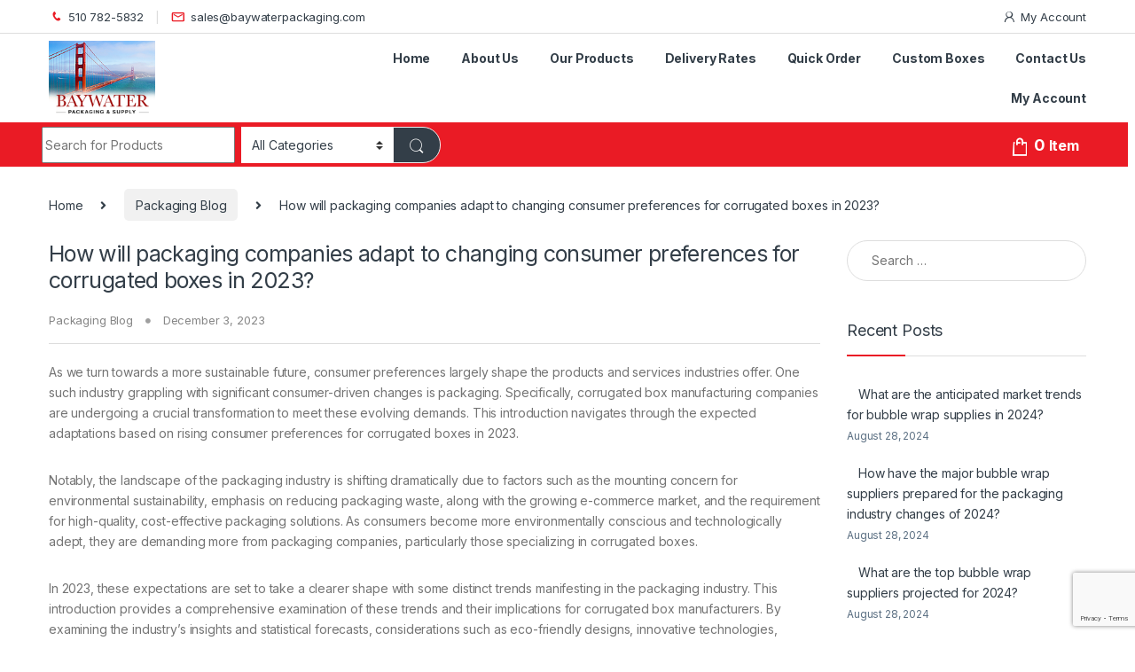

--- FILE ---
content_type: text/html; charset=UTF-8
request_url: https://www.baywaterpackaging.com/how-will-packaging-companies-adapt-to-changing-consumer-preferences-for-corrugated-boxes-in-2023/
body_size: 23467
content:
<!DOCTYPE html>
<html lang="en-US" prefix="og: https://ogp.me/ns#">
<head>
<meta charset="UTF-8">
<meta name="viewport" content="width=device-width, initial-scale=1">
<link rel="profile" href="http://gmpg.org/xfn/11">
<link rel="pingback" href="https://www.baywaterpackaging.com/xmlrpc.php">


<!-- Google Tag Manager for WordPress by gtm4wp.com -->
<script data-cfasync="false" data-pagespeed-no-defer>
	var gtm4wp_datalayer_name = "dataLayer";
	var dataLayer = dataLayer || [];
	const gtm4wp_use_sku_instead = false;
	const gtm4wp_currency = 'USD';
	const gtm4wp_product_per_impression = 10;
	const gtm4wp_clear_ecommerce = false;
	const gtm4wp_datalayer_max_timeout = 2000;
</script>
<!-- End Google Tag Manager for WordPress by gtm4wp.com -->
<!-- Search Engine Optimization by Rank Math - https://rankmath.com/ -->
<title>How will packaging companies adapt to changing consumer preferences for corrugated boxes in 2023? - BayWater Packaging</title>
<meta name="description" content="As we turn towards a more sustainable future, consumer preferences largely shape the products and services industries offer. One such industry grappling with"/>
<meta name="robots" content="follow, index, max-snippet:-1, max-video-preview:-1, max-image-preview:large"/>
<link rel="canonical" href="https://www.baywaterpackaging.com/how-will-packaging-companies-adapt-to-changing-consumer-preferences-for-corrugated-boxes-in-2023/" />
<meta property="og:locale" content="en_US" />
<meta property="og:type" content="article" />
<meta property="og:title" content="How will packaging companies adapt to changing consumer preferences for corrugated boxes in 2023? - BayWater Packaging" />
<meta property="og:description" content="As we turn towards a more sustainable future, consumer preferences largely shape the products and services industries offer. One such industry grappling with" />
<meta property="og:url" content="https://www.baywaterpackaging.com/how-will-packaging-companies-adapt-to-changing-consumer-preferences-for-corrugated-boxes-in-2023/" />
<meta property="og:site_name" content="BayWater Packaging" />
<meta property="article:section" content="Packaging Blog" />
<meta property="og:image" content="https://www.baywaterpackaging.com/wp-content/uploads/2023/10/Baywater-packaging-AI-blog-Call-to-Action-Banner-1-1024x512.png" />
<meta property="og:image:secure_url" content="https://www.baywaterpackaging.com/wp-content/uploads/2023/10/Baywater-packaging-AI-blog-Call-to-Action-Banner-1-1024x512.png" />
<meta property="og:image:width" content="1024" />
<meta property="og:image:height" content="512" />
<meta property="og:image:alt" content="Baywater packaging AI blog Call to Action Banner (1)" />
<meta property="og:image:type" content="image/png" />
<meta property="article:published_time" content="2023-12-03T21:06:06-08:00" />
<meta name="twitter:card" content="summary_large_image" />
<meta name="twitter:title" content="How will packaging companies adapt to changing consumer preferences for corrugated boxes in 2023? - BayWater Packaging" />
<meta name="twitter:description" content="As we turn towards a more sustainable future, consumer preferences largely shape the products and services industries offer. One such industry grappling with" />
<meta name="twitter:image" content="https://www.baywaterpackaging.com/wp-content/uploads/2023/10/Baywater-packaging-AI-blog-Call-to-Action-Banner-1-1024x512.png" />
<script type="application/ld+json" class="rank-math-schema">{"@context":"https://schema.org","@graph":[{"@type":"Organization","@id":"https://www.baywaterpackaging.com/#organization","name":"BayWater Packaging","logo":{"@type":"ImageObject","@id":"https://www.baywaterpackaging.com/#logo","url":"https://www.baywaterpackaging.com/wp-content/uploads/2022/02/logo-150x122.png","contentUrl":"https://www.baywaterpackaging.com/wp-content/uploads/2022/02/logo-150x122.png","caption":"BayWater Packaging","inLanguage":"en-US"}},{"@type":"WebSite","@id":"https://www.baywaterpackaging.com/#website","url":"https://www.baywaterpackaging.com","name":"BayWater Packaging","publisher":{"@id":"https://www.baywaterpackaging.com/#organization"},"inLanguage":"en-US"},{"@type":"ImageObject","@id":"https://www.baywaterpackaging.com/wp-content/uploads/2023/10/Baywater-packaging-AI-blog-Call-to-Action-Banner-1.png","url":"https://www.baywaterpackaging.com/wp-content/uploads/2023/10/Baywater-packaging-AI-blog-Call-to-Action-Banner-1.png","width":"200","height":"200","inLanguage":"en-US"},{"@type":"WebPage","@id":"https://www.baywaterpackaging.com/how-will-packaging-companies-adapt-to-changing-consumer-preferences-for-corrugated-boxes-in-2023/#webpage","url":"https://www.baywaterpackaging.com/how-will-packaging-companies-adapt-to-changing-consumer-preferences-for-corrugated-boxes-in-2023/","name":"How will packaging companies adapt to changing consumer preferences for corrugated boxes in 2023? - BayWater Packaging","datePublished":"2023-12-03T21:06:06-08:00","dateModified":"2023-12-03T21:06:06-08:00","isPartOf":{"@id":"https://www.baywaterpackaging.com/#website"},"primaryImageOfPage":{"@id":"https://www.baywaterpackaging.com/wp-content/uploads/2023/10/Baywater-packaging-AI-blog-Call-to-Action-Banner-1.png"},"inLanguage":"en-US"},{"@type":"Person","@id":"https://www.baywaterpackaging.com/author/seoadmin/","name":"Baywater Packaging, Inc.","url":"https://www.baywaterpackaging.com/author/seoadmin/","image":{"@type":"ImageObject","@id":"https://secure.gravatar.com/avatar/c238b8e4aec2189627509c104d96398175973a60f20a65f9bc73d1cf9fee86e6?s=96&amp;d=mm&amp;r=g","url":"https://secure.gravatar.com/avatar/c238b8e4aec2189627509c104d96398175973a60f20a65f9bc73d1cf9fee86e6?s=96&amp;d=mm&amp;r=g","caption":"Baywater Packaging, Inc.","inLanguage":"en-US"},"worksFor":{"@id":"https://www.baywaterpackaging.com/#organization"}},{"@type":"BlogPosting","headline":"How will packaging companies adapt to changing consumer preferences for corrugated boxes in 2023? - BayWater","datePublished":"2023-12-03T21:06:06-08:00","dateModified":"2023-12-03T21:06:06-08:00","articleSection":"Packaging Blog","author":{"@id":"https://www.baywaterpackaging.com/author/seoadmin/","name":"Baywater Packaging, Inc."},"publisher":{"@id":"https://www.baywaterpackaging.com/#organization"},"description":"As we turn towards a more sustainable future, consumer preferences largely shape the products and services industries offer. One such industry grappling with","name":"How will packaging companies adapt to changing consumer preferences for corrugated boxes in 2023? - BayWater","@id":"https://www.baywaterpackaging.com/how-will-packaging-companies-adapt-to-changing-consumer-preferences-for-corrugated-boxes-in-2023/#richSnippet","isPartOf":{"@id":"https://www.baywaterpackaging.com/how-will-packaging-companies-adapt-to-changing-consumer-preferences-for-corrugated-boxes-in-2023/#webpage"},"image":{"@id":"https://www.baywaterpackaging.com/wp-content/uploads/2023/10/Baywater-packaging-AI-blog-Call-to-Action-Banner-1.png"},"inLanguage":"en-US","mainEntityOfPage":{"@id":"https://www.baywaterpackaging.com/how-will-packaging-companies-adapt-to-changing-consumer-preferences-for-corrugated-boxes-in-2023/#webpage"}}]}</script>
<!-- /Rank Math WordPress SEO plugin -->

<link rel='dns-prefetch' href='//fonts.googleapis.com' />
<link rel="alternate" type="application/rss+xml" title="BayWater Packaging &raquo; Feed" href="https://www.baywaterpackaging.com/feed/" />
<link rel="alternate" type="application/rss+xml" title="BayWater Packaging &raquo; Comments Feed" href="https://www.baywaterpackaging.com/comments/feed/" />
<link rel="alternate" title="oEmbed (JSON)" type="application/json+oembed" href="https://www.baywaterpackaging.com/wp-json/oembed/1.0/embed?url=https%3A%2F%2Fwww.baywaterpackaging.com%2Fhow-will-packaging-companies-adapt-to-changing-consumer-preferences-for-corrugated-boxes-in-2023%2F" />
<link rel="alternate" title="oEmbed (XML)" type="text/xml+oembed" href="https://www.baywaterpackaging.com/wp-json/oembed/1.0/embed?url=https%3A%2F%2Fwww.baywaterpackaging.com%2Fhow-will-packaging-companies-adapt-to-changing-consumer-preferences-for-corrugated-boxes-in-2023%2F&#038;format=xml" />
<style id='wp-img-auto-sizes-contain-inline-css' type='text/css'>
img:is([sizes=auto i],[sizes^="auto," i]){contain-intrinsic-size:3000px 1500px}
/*# sourceURL=wp-img-auto-sizes-contain-inline-css */
</style>
<style id='wp-emoji-styles-inline-css' type='text/css'>

	img.wp-smiley, img.emoji {
		display: inline !important;
		border: none !important;
		box-shadow: none !important;
		height: 1em !important;
		width: 1em !important;
		margin: 0 0.07em !important;
		vertical-align: -0.1em !important;
		background: none !important;
		padding: 0 !important;
	}
/*# sourceURL=wp-emoji-styles-inline-css */
</style>
<style id='wp-block-library-inline-css' type='text/css'>
:root{--wp-block-synced-color:#7a00df;--wp-block-synced-color--rgb:122,0,223;--wp-bound-block-color:var(--wp-block-synced-color);--wp-editor-canvas-background:#ddd;--wp-admin-theme-color:#007cba;--wp-admin-theme-color--rgb:0,124,186;--wp-admin-theme-color-darker-10:#006ba1;--wp-admin-theme-color-darker-10--rgb:0,107,160.5;--wp-admin-theme-color-darker-20:#005a87;--wp-admin-theme-color-darker-20--rgb:0,90,135;--wp-admin-border-width-focus:2px}@media (min-resolution:192dpi){:root{--wp-admin-border-width-focus:1.5px}}.wp-element-button{cursor:pointer}:root .has-very-light-gray-background-color{background-color:#eee}:root .has-very-dark-gray-background-color{background-color:#313131}:root .has-very-light-gray-color{color:#eee}:root .has-very-dark-gray-color{color:#313131}:root .has-vivid-green-cyan-to-vivid-cyan-blue-gradient-background{background:linear-gradient(135deg,#00d084,#0693e3)}:root .has-purple-crush-gradient-background{background:linear-gradient(135deg,#34e2e4,#4721fb 50%,#ab1dfe)}:root .has-hazy-dawn-gradient-background{background:linear-gradient(135deg,#faaca8,#dad0ec)}:root .has-subdued-olive-gradient-background{background:linear-gradient(135deg,#fafae1,#67a671)}:root .has-atomic-cream-gradient-background{background:linear-gradient(135deg,#fdd79a,#004a59)}:root .has-nightshade-gradient-background{background:linear-gradient(135deg,#330968,#31cdcf)}:root .has-midnight-gradient-background{background:linear-gradient(135deg,#020381,#2874fc)}:root{--wp--preset--font-size--normal:16px;--wp--preset--font-size--huge:42px}.has-regular-font-size{font-size:1em}.has-larger-font-size{font-size:2.625em}.has-normal-font-size{font-size:var(--wp--preset--font-size--normal)}.has-huge-font-size{font-size:var(--wp--preset--font-size--huge)}.has-text-align-center{text-align:center}.has-text-align-left{text-align:left}.has-text-align-right{text-align:right}.has-fit-text{white-space:nowrap!important}#end-resizable-editor-section{display:none}.aligncenter{clear:both}.items-justified-left{justify-content:flex-start}.items-justified-center{justify-content:center}.items-justified-right{justify-content:flex-end}.items-justified-space-between{justify-content:space-between}.screen-reader-text{border:0;clip-path:inset(50%);height:1px;margin:-1px;overflow:hidden;padding:0;position:absolute;width:1px;word-wrap:normal!important}.screen-reader-text:focus{background-color:#ddd;clip-path:none;color:#444;display:block;font-size:1em;height:auto;left:5px;line-height:normal;padding:15px 23px 14px;text-decoration:none;top:5px;width:auto;z-index:100000}html :where(.has-border-color){border-style:solid}html :where([style*=border-top-color]){border-top-style:solid}html :where([style*=border-right-color]){border-right-style:solid}html :where([style*=border-bottom-color]){border-bottom-style:solid}html :where([style*=border-left-color]){border-left-style:solid}html :where([style*=border-width]){border-style:solid}html :where([style*=border-top-width]){border-top-style:solid}html :where([style*=border-right-width]){border-right-style:solid}html :where([style*=border-bottom-width]){border-bottom-style:solid}html :where([style*=border-left-width]){border-left-style:solid}html :where(img[class*=wp-image-]){height:auto;max-width:100%}:where(figure){margin:0 0 1em}html :where(.is-position-sticky){--wp-admin--admin-bar--position-offset:var(--wp-admin--admin-bar--height,0px)}@media screen and (max-width:600px){html :where(.is-position-sticky){--wp-admin--admin-bar--position-offset:0px}}

/*# sourceURL=wp-block-library-inline-css */
</style><link rel='stylesheet' id='wc-blocks-style-css' href='https://www.baywaterpackaging.com/wp-content/plugins/woocommerce/assets/client/blocks/wc-blocks.css?ver=wc-10.4.3' type='text/css' media='all' />
<style id='global-styles-inline-css' type='text/css'>
:root{--wp--preset--aspect-ratio--square: 1;--wp--preset--aspect-ratio--4-3: 4/3;--wp--preset--aspect-ratio--3-4: 3/4;--wp--preset--aspect-ratio--3-2: 3/2;--wp--preset--aspect-ratio--2-3: 2/3;--wp--preset--aspect-ratio--16-9: 16/9;--wp--preset--aspect-ratio--9-16: 9/16;--wp--preset--color--black: #000000;--wp--preset--color--cyan-bluish-gray: #abb8c3;--wp--preset--color--white: #ffffff;--wp--preset--color--pale-pink: #f78da7;--wp--preset--color--vivid-red: #cf2e2e;--wp--preset--color--luminous-vivid-orange: #ff6900;--wp--preset--color--luminous-vivid-amber: #fcb900;--wp--preset--color--light-green-cyan: #7bdcb5;--wp--preset--color--vivid-green-cyan: #00d084;--wp--preset--color--pale-cyan-blue: #8ed1fc;--wp--preset--color--vivid-cyan-blue: #0693e3;--wp--preset--color--vivid-purple: #9b51e0;--wp--preset--gradient--vivid-cyan-blue-to-vivid-purple: linear-gradient(135deg,rgb(6,147,227) 0%,rgb(155,81,224) 100%);--wp--preset--gradient--light-green-cyan-to-vivid-green-cyan: linear-gradient(135deg,rgb(122,220,180) 0%,rgb(0,208,130) 100%);--wp--preset--gradient--luminous-vivid-amber-to-luminous-vivid-orange: linear-gradient(135deg,rgb(252,185,0) 0%,rgb(255,105,0) 100%);--wp--preset--gradient--luminous-vivid-orange-to-vivid-red: linear-gradient(135deg,rgb(255,105,0) 0%,rgb(207,46,46) 100%);--wp--preset--gradient--very-light-gray-to-cyan-bluish-gray: linear-gradient(135deg,rgb(238,238,238) 0%,rgb(169,184,195) 100%);--wp--preset--gradient--cool-to-warm-spectrum: linear-gradient(135deg,rgb(74,234,220) 0%,rgb(151,120,209) 20%,rgb(207,42,186) 40%,rgb(238,44,130) 60%,rgb(251,105,98) 80%,rgb(254,248,76) 100%);--wp--preset--gradient--blush-light-purple: linear-gradient(135deg,rgb(255,206,236) 0%,rgb(152,150,240) 100%);--wp--preset--gradient--blush-bordeaux: linear-gradient(135deg,rgb(254,205,165) 0%,rgb(254,45,45) 50%,rgb(107,0,62) 100%);--wp--preset--gradient--luminous-dusk: linear-gradient(135deg,rgb(255,203,112) 0%,rgb(199,81,192) 50%,rgb(65,88,208) 100%);--wp--preset--gradient--pale-ocean: linear-gradient(135deg,rgb(255,245,203) 0%,rgb(182,227,212) 50%,rgb(51,167,181) 100%);--wp--preset--gradient--electric-grass: linear-gradient(135deg,rgb(202,248,128) 0%,rgb(113,206,126) 100%);--wp--preset--gradient--midnight: linear-gradient(135deg,rgb(2,3,129) 0%,rgb(40,116,252) 100%);--wp--preset--font-size--small: 13px;--wp--preset--font-size--medium: 20px;--wp--preset--font-size--large: 36px;--wp--preset--font-size--x-large: 42px;--wp--preset--spacing--20: 0.44rem;--wp--preset--spacing--30: 0.67rem;--wp--preset--spacing--40: 1rem;--wp--preset--spacing--50: 1.5rem;--wp--preset--spacing--60: 2.25rem;--wp--preset--spacing--70: 3.38rem;--wp--preset--spacing--80: 5.06rem;--wp--preset--shadow--natural: 6px 6px 9px rgba(0, 0, 0, 0.2);--wp--preset--shadow--deep: 12px 12px 50px rgba(0, 0, 0, 0.4);--wp--preset--shadow--sharp: 6px 6px 0px rgba(0, 0, 0, 0.2);--wp--preset--shadow--outlined: 6px 6px 0px -3px rgb(255, 255, 255), 6px 6px rgb(0, 0, 0);--wp--preset--shadow--crisp: 6px 6px 0px rgb(0, 0, 0);}:where(.is-layout-flex){gap: 0.5em;}:where(.is-layout-grid){gap: 0.5em;}body .is-layout-flex{display: flex;}.is-layout-flex{flex-wrap: wrap;align-items: center;}.is-layout-flex > :is(*, div){margin: 0;}body .is-layout-grid{display: grid;}.is-layout-grid > :is(*, div){margin: 0;}:where(.wp-block-columns.is-layout-flex){gap: 2em;}:where(.wp-block-columns.is-layout-grid){gap: 2em;}:where(.wp-block-post-template.is-layout-flex){gap: 1.25em;}:where(.wp-block-post-template.is-layout-grid){gap: 1.25em;}.has-black-color{color: var(--wp--preset--color--black) !important;}.has-cyan-bluish-gray-color{color: var(--wp--preset--color--cyan-bluish-gray) !important;}.has-white-color{color: var(--wp--preset--color--white) !important;}.has-pale-pink-color{color: var(--wp--preset--color--pale-pink) !important;}.has-vivid-red-color{color: var(--wp--preset--color--vivid-red) !important;}.has-luminous-vivid-orange-color{color: var(--wp--preset--color--luminous-vivid-orange) !important;}.has-luminous-vivid-amber-color{color: var(--wp--preset--color--luminous-vivid-amber) !important;}.has-light-green-cyan-color{color: var(--wp--preset--color--light-green-cyan) !important;}.has-vivid-green-cyan-color{color: var(--wp--preset--color--vivid-green-cyan) !important;}.has-pale-cyan-blue-color{color: var(--wp--preset--color--pale-cyan-blue) !important;}.has-vivid-cyan-blue-color{color: var(--wp--preset--color--vivid-cyan-blue) !important;}.has-vivid-purple-color{color: var(--wp--preset--color--vivid-purple) !important;}.has-black-background-color{background-color: var(--wp--preset--color--black) !important;}.has-cyan-bluish-gray-background-color{background-color: var(--wp--preset--color--cyan-bluish-gray) !important;}.has-white-background-color{background-color: var(--wp--preset--color--white) !important;}.has-pale-pink-background-color{background-color: var(--wp--preset--color--pale-pink) !important;}.has-vivid-red-background-color{background-color: var(--wp--preset--color--vivid-red) !important;}.has-luminous-vivid-orange-background-color{background-color: var(--wp--preset--color--luminous-vivid-orange) !important;}.has-luminous-vivid-amber-background-color{background-color: var(--wp--preset--color--luminous-vivid-amber) !important;}.has-light-green-cyan-background-color{background-color: var(--wp--preset--color--light-green-cyan) !important;}.has-vivid-green-cyan-background-color{background-color: var(--wp--preset--color--vivid-green-cyan) !important;}.has-pale-cyan-blue-background-color{background-color: var(--wp--preset--color--pale-cyan-blue) !important;}.has-vivid-cyan-blue-background-color{background-color: var(--wp--preset--color--vivid-cyan-blue) !important;}.has-vivid-purple-background-color{background-color: var(--wp--preset--color--vivid-purple) !important;}.has-black-border-color{border-color: var(--wp--preset--color--black) !important;}.has-cyan-bluish-gray-border-color{border-color: var(--wp--preset--color--cyan-bluish-gray) !important;}.has-white-border-color{border-color: var(--wp--preset--color--white) !important;}.has-pale-pink-border-color{border-color: var(--wp--preset--color--pale-pink) !important;}.has-vivid-red-border-color{border-color: var(--wp--preset--color--vivid-red) !important;}.has-luminous-vivid-orange-border-color{border-color: var(--wp--preset--color--luminous-vivid-orange) !important;}.has-luminous-vivid-amber-border-color{border-color: var(--wp--preset--color--luminous-vivid-amber) !important;}.has-light-green-cyan-border-color{border-color: var(--wp--preset--color--light-green-cyan) !important;}.has-vivid-green-cyan-border-color{border-color: var(--wp--preset--color--vivid-green-cyan) !important;}.has-pale-cyan-blue-border-color{border-color: var(--wp--preset--color--pale-cyan-blue) !important;}.has-vivid-cyan-blue-border-color{border-color: var(--wp--preset--color--vivid-cyan-blue) !important;}.has-vivid-purple-border-color{border-color: var(--wp--preset--color--vivid-purple) !important;}.has-vivid-cyan-blue-to-vivid-purple-gradient-background{background: var(--wp--preset--gradient--vivid-cyan-blue-to-vivid-purple) !important;}.has-light-green-cyan-to-vivid-green-cyan-gradient-background{background: var(--wp--preset--gradient--light-green-cyan-to-vivid-green-cyan) !important;}.has-luminous-vivid-amber-to-luminous-vivid-orange-gradient-background{background: var(--wp--preset--gradient--luminous-vivid-amber-to-luminous-vivid-orange) !important;}.has-luminous-vivid-orange-to-vivid-red-gradient-background{background: var(--wp--preset--gradient--luminous-vivid-orange-to-vivid-red) !important;}.has-very-light-gray-to-cyan-bluish-gray-gradient-background{background: var(--wp--preset--gradient--very-light-gray-to-cyan-bluish-gray) !important;}.has-cool-to-warm-spectrum-gradient-background{background: var(--wp--preset--gradient--cool-to-warm-spectrum) !important;}.has-blush-light-purple-gradient-background{background: var(--wp--preset--gradient--blush-light-purple) !important;}.has-blush-bordeaux-gradient-background{background: var(--wp--preset--gradient--blush-bordeaux) !important;}.has-luminous-dusk-gradient-background{background: var(--wp--preset--gradient--luminous-dusk) !important;}.has-pale-ocean-gradient-background{background: var(--wp--preset--gradient--pale-ocean) !important;}.has-electric-grass-gradient-background{background: var(--wp--preset--gradient--electric-grass) !important;}.has-midnight-gradient-background{background: var(--wp--preset--gradient--midnight) !important;}.has-small-font-size{font-size: var(--wp--preset--font-size--small) !important;}.has-medium-font-size{font-size: var(--wp--preset--font-size--medium) !important;}.has-large-font-size{font-size: var(--wp--preset--font-size--large) !important;}.has-x-large-font-size{font-size: var(--wp--preset--font-size--x-large) !important;}
/*# sourceURL=global-styles-inline-css */
</style>

<style id='classic-theme-styles-inline-css' type='text/css'>
/*! This file is auto-generated */
.wp-block-button__link{color:#fff;background-color:#32373c;border-radius:9999px;box-shadow:none;text-decoration:none;padding:calc(.667em + 2px) calc(1.333em + 2px);font-size:1.125em}.wp-block-file__button{background:#32373c;color:#fff;text-decoration:none}
/*# sourceURL=/wp-includes/css/classic-themes.min.css */
</style>
<link rel='stylesheet' id='contact-form-7-css' href='https://www.baywaterpackaging.com/wp-content/plugins/contact-form-7/includes/css/styles.css?ver=6.1.4' type='text/css' media='all' />
<link rel='stylesheet' id='mas-wc-brands-style-css' href='https://www.baywaterpackaging.com/wp-content/plugins/mas-woocommerce-brands/assets/css/style.css?ver=1.1.0' type='text/css' media='all' />
<link rel='stylesheet' id='bg-shce-genericons-css' href='https://www.baywaterpackaging.com/wp-content/plugins/show-hidecollapse-expand/assets/css/genericons/genericons.css?ver=6.9' type='text/css' media='all' />
<link rel='stylesheet' id='bg-show-hide-css' href='https://www.baywaterpackaging.com/wp-content/plugins/show-hidecollapse-expand/assets/css/bg-show-hide.css?ver=6.9' type='text/css' media='all' />
<link rel='stylesheet' id='tiered-pricing-table-front-css-css' href='https://www.baywaterpackaging.com/wp-content/plugins/tier-pricing-table-premium/assets/frontend/main.css?ver=4.2.2' type='text/css' media='all' />
<style id='woocommerce-inline-inline-css' type='text/css'>
.woocommerce form .form-row .required { visibility: visible; }
/*# sourceURL=woocommerce-inline-inline-css */
</style>
<link rel='stylesheet' id='electro-fonts-css' href='https://fonts.googleapis.com/css2?family=Inter:wght@300;400;600;700&#038;display=swap' type='text/css' media='all' />
<link rel='stylesheet' id='font-electro-css' href='https://www.baywaterpackaging.com/wp-content/themes/electro-child/assets/css/font-electro.css?ver=3.0.3' type='text/css' media='all' />
<link rel='stylesheet' id='fontawesome-css' href='https://www.baywaterpackaging.com/wp-content/themes/electro-child/assets/vendor/fontawesome/css/all.min.css?ver=3.0.3' type='text/css' media='all' />
<link rel='stylesheet' id='animate-css-css' href='https://www.baywaterpackaging.com/wp-content/themes/electro-child/assets/vendor/animate.css/animate.min.css?ver=3.0.3' type='text/css' media='all' />
<link rel='stylesheet' id='jquery-mCustomScrollbar-css' href='https://www.baywaterpackaging.com/wp-content/themes/electro-child/assets/vendor/malihu-custom-scrollbar-plugin/jquery.mCustomScrollbar.css?ver=3.0.3' type='text/css' media='all' />
<link rel='stylesheet' id='electro-style-css' href='https://www.baywaterpackaging.com/wp-content/themes/electro-child/style.min.css?ver=3.0.3' type='text/css' media='all' />
<link rel='stylesheet' id='electro-color-css' href='https://www.baywaterpackaging.com/wp-content/themes/electro-child/assets/css/colors/red.min.css?ver=3.0.3' type='text/css' media='all' />
<script type="text/javascript" src="https://www.baywaterpackaging.com/wp-includes/js/jquery/jquery.min.js?ver=3.7.1" id="jquery-core-js"></script>
<script type="text/javascript" src="https://www.baywaterpackaging.com/wp-includes/js/jquery/jquery-migrate.min.js?ver=3.4.1" id="jquery-migrate-js"></script>
<script type="text/javascript" id="tiered-pricing-table-front-js-js-extra">
/* <![CDATA[ */
var tieredPricingGlobalData = {"loadVariationTieredPricingNonce":"709a586155","isPremium":"yes","currencyOptions":{"currency_symbol":"&#36;","decimal_separator":".","thousand_separator":",","decimals":2,"price_format":"%1$s%2$s","trim_zeros":false},"supportedVariableProductTypes":["variable","variable-subscription"],"supportedSimpleProductTypes":["simple","subscription","variation"]};
//# sourceURL=tiered-pricing-table-front-js-js-extra
/* ]]> */
</script>
<script type="text/javascript" src="https://www.baywaterpackaging.com/wp-content/plugins/tier-pricing-table-premium/assets/frontend/product-tiered-pricing-table.min.js?ver=4.2.2" id="tiered-pricing-table-front-js-js"></script>
<script type="text/javascript" src="https://www.baywaterpackaging.com/wp-content/plugins/woocommerce/assets/js/jquery-blockui/jquery.blockUI.min.js?ver=2.7.0-wc.10.4.3" id="wc-jquery-blockui-js" data-wp-strategy="defer"></script>
<script type="text/javascript" id="wc-add-to-cart-js-extra">
/* <![CDATA[ */
var wc_add_to_cart_params = {"ajax_url":"/wp-admin/admin-ajax.php","wc_ajax_url":"/?wc-ajax=%%endpoint%%","i18n_view_cart":"View cart","cart_url":"https://www.baywaterpackaging.com/cart/","is_cart":"","cart_redirect_after_add":"no"};
//# sourceURL=wc-add-to-cart-js-extra
/* ]]> */
</script>
<script type="text/javascript" src="https://www.baywaterpackaging.com/wp-content/plugins/woocommerce/assets/js/frontend/add-to-cart.min.js?ver=10.4.3" id="wc-add-to-cart-js" data-wp-strategy="defer"></script>
<script type="text/javascript" src="https://www.baywaterpackaging.com/wp-content/plugins/woocommerce/assets/js/js-cookie/js.cookie.min.js?ver=2.1.4-wc.10.4.3" id="wc-js-cookie-js" defer="defer" data-wp-strategy="defer"></script>
<script type="text/javascript" id="woocommerce-js-extra">
/* <![CDATA[ */
var woocommerce_params = {"ajax_url":"/wp-admin/admin-ajax.php","wc_ajax_url":"/?wc-ajax=%%endpoint%%","i18n_password_show":"Show password","i18n_password_hide":"Hide password"};
//# sourceURL=woocommerce-js-extra
/* ]]> */
</script>
<script type="text/javascript" src="https://www.baywaterpackaging.com/wp-content/plugins/woocommerce/assets/js/frontend/woocommerce.min.js?ver=10.4.3" id="woocommerce-js" defer="defer" data-wp-strategy="defer"></script>
<script type="text/javascript" src="https://www.baywaterpackaging.com/wp-content/plugins/js_composer/assets/js/vendors/woocommerce-add-to-cart.js?ver=6.6.0" id="vc_woocommerce-add-to-cart-js-js"></script>
<link rel="https://api.w.org/" href="https://www.baywaterpackaging.com/wp-json/" /><link rel="alternate" title="JSON" type="application/json" href="https://www.baywaterpackaging.com/wp-json/wp/v2/posts/11959" /><link rel="EditURI" type="application/rsd+xml" title="RSD" href="https://www.baywaterpackaging.com/xmlrpc.php?rsd" />
<meta name="generator" content="WordPress 6.9" />
<link rel='shortlink' href='https://www.baywaterpackaging.com/?p=11959' />
<meta name="generator" content="Redux 4.5.8" />			<script>
				function tieredPriceTableGetProductPriceContainer() {
					return jQuery('form.cart').closest('.product-actions').find('.tiered-pricing-dynamic-price-wrapper');
				}
			</script>
				<style>
		.class_gwp_my_template_file {
			cursor:help;
		}
	</style>
	
<!-- Google Tag Manager for WordPress by gtm4wp.com -->
<!-- GTM Container placement set to off -->
<script data-cfasync="false" data-pagespeed-no-defer>
	var dataLayer_content = {"pagePostType":"post","pagePostType2":"single-post","pageCategory":["packaging-blog"],"pagePostAuthor":"Baywater Packaging, Inc."};
	dataLayer.push( dataLayer_content );
</script>
<script data-cfasync="false" data-pagespeed-no-defer>
	console.warn && console.warn("[GTM4WP] Google Tag Manager container code placement set to OFF !!!");
	console.warn && console.warn("[GTM4WP] Data layer codes are active but GTM container must be loaded using custom coding !!!");
</script>
<!-- End Google Tag Manager for WordPress by gtm4wp.com --><!-- Google Tag Manager -->
<script>(function(w,d,s,l,i){w[l]=w[l]||[];w[l].push({'gtm.start':
new Date().getTime(),event:'gtm.js'});var f=d.getElementsByTagName(s)[0],
j=d.createElement(s),dl=l!='dataLayer'?'&l='+l:'';j.async=true;j.src=
'https://www.googletagmanager.com/gtm.js?id='+i+dl;f.parentNode.insertBefore(j,f);
})(window,document,'script','dataLayer','GTM-PR4346WQ');</script>
<!-- End Google Tag Manager -->

<meta name="google-site-verification" content="OVj6fQk_e6Bq8rBFgih0fDXx0dmmfZDUfvgaP_xBk-s" />

<script type="application/ld+json">
{
  "@context": "https://schema.org",
  "@type": "LocalBusiness",
  "name": "Baywater Packaging & Supply",
  "image": "https://cdn-kienn.nitrocdn.com/LJYPdrQwcLKpJtCpplZyHWvVrUXFQhFG/assets/images/optimized/rev-ec1ae22/www.baywaterpackaging.com/wp-content/uploads/2022/02/logo.png",
  "@id": "https://baywaterpackaging.com/",
  "url": "https://baywaterpackaging.com/",
  "telephone": "510-782-5832",
  "address": {
    "@type": "PostalAddress",
    "streetAddress": "2386 AMERICAN AVENUE",
    "addressLocality": "HAYWARD",
    "addressRegion": "CA",
    "postalCode": "94545",
    "addressCountry": "US"
  },
  "geo": {
    "@type": "GeoCoordinates",
    "latitude": 37.572055,
    "longitude": -122.227866
  },
  "openingHoursSpecification": {
    "@type": "OpeningHoursSpecification",
    "dayOfWeek": [
      "Monday",
      "Tuesday",
      "Wednesday",
      "Thursday",
      "Friday"
    ],
    "opens": "08:00",
    "closes": "16:00"
  } 
}
</script>
<script type="application/ld+json">
{
  "@context": "https://schema.org",
  "@type": "Corporation",
  "name": "Baywater Packaging & Supply",
  "alternateName": "Baywater Packaging Supply, INC",
  "url": "https://baywaterpackaging.com/",
  "logo": "https://cdn-kienn.nitrocdn.com/LJYPdrQwcLKpJtCpplZyHWvVrUXFQhFG/assets/images/optimized/rev-ec1ae22/www.baywaterpackaging.com/wp-content/uploads/2022/02/logo.png",
  "contactPoint": {
    "@type": "ContactPoint",
    "telephone": "510-782-5832",
    "contactType": "customer service",
    "areaServed": "US",
    "availableLanguage": "en"
  }
}
</script>
<!-- JSON-LD Generated by: https://hallanalysis.com/json-ld-generator/ -->
<script type='application/ld+json'> 
{
  "@context": "http://www.schema.org",
  "@type": "ProfessionalService",
  "name": "Baywater Packaging & Supply",
  "url": "https://baywaterpackaging.com/",
  "logo": "https://cdn-kienn.nitrocdn.com/LJYPdrQwcLKpJtCpplZyHWvVrUXFQhFG/assets/images/optimized/rev-ec1ae22/www.baywaterpackaging.com/wp-content/uploads/2022/02/logo.png",
  "image": "https://cdn-kienn.nitrocdn.com/LJYPdrQwcLKpJtCpplZyHWvVrUXFQhFG/assets/images/optimized/rev-ec1ae22/www.baywaterpackaging.com/wp-content/uploads/2022/02/logo.png",
  "description": "PACKAGING COMPANY IN BAY AREA - In 1989, father and son, Paul and Craig Bazigian started Baywater Packaging. We are a distributor of shipping, industrial, and packaging materials throughout Northern California. As an organization that has been an integral part of the industry for more than thirty years, a definitive objective of Baywater Packaging is the total fulfillment of our customers. To this end, we are given to furnishing each customer with the best services or products in the packaging business. An all out consideration and association of employees at all dimensions is a high need so as to energize proposals, thoughts and talk about so many pressing matters.",
  "address": {
    "@type": "PostalAddress",
    "streetAddress": "2386 American Ave",
    "addressLocality": "Hayward",
    "addressRegion": "CA",
    "postalCode": "94545",
    "addressCountry": "United States"
  },
  "geo": {
    "@type": "GeoCoordinates",
    "latitude": "37.572055",
    "longitude": "-122.227866"
  },
  "hasMap": "https://www.google.com/maps/place/Baywater+Packaging+Supply,+INC/@37.572055,-122.227866,10z/data=!4m14!1m7!3m6!1s0x808fb5d155555555:0x8dab60aeb41381ca!2sBaywater+Packaging+Supply,+INC!8m2!3d37.6459366!4d-122.1262981!16s%2Fg%2F1tdrflr3!3m5!1s0x808fb5d155555555:0x8dab60aeb41381ca!8m2!3d37.6459366!4d-122.1262981!16s%2Fg%2F1tdrflr3?entry=ttu",
  "openingHours": "Mo, Tu, We, Th, Fr 08:00-16:00",
  "contactPoint": {
    "@type": "ContactPoint",
    "telephone": "510-782-5832"
  }
}
 </script>
	<noscript><style>.woocommerce-product-gallery{ opacity: 1 !important; }</style></noscript>
	<meta name="generator" content="Powered by WPBakery Page Builder - drag and drop page builder for WordPress."/>
<meta name="generator" content="Powered by Slider Revolution 6.5.3 - responsive, Mobile-Friendly Slider Plugin for WordPress with comfortable drag and drop interface." />
<link rel="icon" href="https://www.baywaterpackaging.com/wp-content/uploads/2023/10/cropped-baywater-packaging-logo-32x32.png" sizes="32x32" />
<link rel="icon" href="https://www.baywaterpackaging.com/wp-content/uploads/2023/10/cropped-baywater-packaging-logo-192x192.png" sizes="192x192" />
<link rel="apple-touch-icon" href="https://www.baywaterpackaging.com/wp-content/uploads/2023/10/cropped-baywater-packaging-logo-180x180.png" />
<meta name="msapplication-TileImage" content="https://www.baywaterpackaging.com/wp-content/uploads/2023/10/cropped-baywater-packaging-logo-270x270.png" />
<script type="text/javascript">function setREVStartSize(e){
			//window.requestAnimationFrame(function() {				 
				window.RSIW = window.RSIW===undefined ? window.innerWidth : window.RSIW;	
				window.RSIH = window.RSIH===undefined ? window.innerHeight : window.RSIH;	
				try {								
					var pw = document.getElementById(e.c).parentNode.offsetWidth,
						newh;
					pw = pw===0 || isNaN(pw) ? window.RSIW : pw;
					e.tabw = e.tabw===undefined ? 0 : parseInt(e.tabw);
					e.thumbw = e.thumbw===undefined ? 0 : parseInt(e.thumbw);
					e.tabh = e.tabh===undefined ? 0 : parseInt(e.tabh);
					e.thumbh = e.thumbh===undefined ? 0 : parseInt(e.thumbh);
					e.tabhide = e.tabhide===undefined ? 0 : parseInt(e.tabhide);
					e.thumbhide = e.thumbhide===undefined ? 0 : parseInt(e.thumbhide);
					e.mh = e.mh===undefined || e.mh=="" || e.mh==="auto" ? 0 : parseInt(e.mh,0);		
					if(e.layout==="fullscreen" || e.l==="fullscreen") 						
						newh = Math.max(e.mh,window.RSIH);					
					else{					
						e.gw = Array.isArray(e.gw) ? e.gw : [e.gw];
						for (var i in e.rl) if (e.gw[i]===undefined || e.gw[i]===0) e.gw[i] = e.gw[i-1];					
						e.gh = e.el===undefined || e.el==="" || (Array.isArray(e.el) && e.el.length==0)? e.gh : e.el;
						e.gh = Array.isArray(e.gh) ? e.gh : [e.gh];
						for (var i in e.rl) if (e.gh[i]===undefined || e.gh[i]===0) e.gh[i] = e.gh[i-1];
											
						var nl = new Array(e.rl.length),
							ix = 0,						
							sl;					
						e.tabw = e.tabhide>=pw ? 0 : e.tabw;
						e.thumbw = e.thumbhide>=pw ? 0 : e.thumbw;
						e.tabh = e.tabhide>=pw ? 0 : e.tabh;
						e.thumbh = e.thumbhide>=pw ? 0 : e.thumbh;					
						for (var i in e.rl) nl[i] = e.rl[i]<window.RSIW ? 0 : e.rl[i];
						sl = nl[0];									
						for (var i in nl) if (sl>nl[i] && nl[i]>0) { sl = nl[i]; ix=i;}															
						var m = pw>(e.gw[ix]+e.tabw+e.thumbw) ? 1 : (pw-(e.tabw+e.thumbw)) / (e.gw[ix]);					
						newh =  (e.gh[ix] * m) + (e.tabh + e.thumbh);
					}				
					if(window.rs_init_css===undefined) window.rs_init_css = document.head.appendChild(document.createElement("style"));					
					document.getElementById(e.c).height = newh+"px";
					window.rs_init_css.innerHTML += "#"+e.c+"_wrapper { height: "+newh+"px }";				
				} catch(e){
					console.log("Failure at Presize of Slider:" + e)
				}					   
			//});
		  };</script>
		<style type="text/css" id="wp-custom-css">
			.showmore h2 {
	margin-top: 30px;
}		</style>
		<noscript><style> .wpb_animate_when_almost_visible { opacity: 1; }</style></noscript>				<style type="text/css" id="c4wp-checkout-css">
					.woocommerce-checkout .c4wp_captcha_field {
						margin-bottom: 10px;
						margin-top: 15px;
						position: relative;
						display: inline-block;
					}
				</style>
							<style type="text/css" id="c4wp-v3-lp-form-css">
				.login #login, .login #lostpasswordform {
					min-width: 350px !important;
				}
				.wpforms-field-c4wp iframe {
					width: 100% !important;
				}
			</style>
			<link rel='stylesheet' id='rs-plugin-settings-css' href='https://www.baywaterpackaging.com/wp-content/plugins/revslider/public/assets/css/rs6.css?ver=6.5.3' type='text/css' media='all' />
<style id='rs-plugin-settings-inline-css' type='text/css'>
#rs-demo-id {}
/*# sourceURL=rs-plugin-settings-inline-css */
</style>
</head>

<body class="wp-singular post-template-default single single-post postid-11959 single-format-standard wp-custom-logo wp-theme-electro-child theme-electro-child woocommerce-no-js right-sidebar blog-default wpb-js-composer js-comp-ver-6.6.0 vc_responsive">
    <!-- Google Tag Manager (noscript) -->
<noscript><iframe src="https://www.googletagmanager.com/ns.html?id=GTM-PR4346WQ"
height="0" width="0" style="display:none;visibility:hidden"></iframe></noscript>
<!-- End Google Tag Manager (noscript) --><div class="off-canvas-wrapper">
<div id="page" class="hfeed site">
            <a class="skip-link screen-reader-text visually-hidden" href="#site-navigation">Skip to navigation</a>
        <a class="skip-link screen-reader-text visually-hidden" href="#content">Skip to content</a>
        
        
        <div class="top-bar hidden-lg-down d-none d-xl-block">
            <div class="container clearfix">
            <ul id="menu-header-support" class="nav nav-inline pull-left electro-animate-dropdown flip"><li id="menu-item-4954" class="customer-support menu-item menu-item-type-custom menu-item-object-custom menu-item-4954"><a title="510 782-5832" href="tel:510%20782-5832"><i class="ec ec-phone"></i>510 782-5832</a></li>
<li id="menu-item-4955" class="customer-support menu-item menu-item-type-custom menu-item-object-custom menu-item-4955"><a title="sales@baywaterpackaging.com" href="mailto:sales@baywaterpackaging.com"><i class="ec ec-mail"></i>sales@baywaterpackaging.com</a></li>
</ul><ul id="menu-top-bar-right" class="nav nav-inline pull-right electro-animate-dropdown flip"><li id="menu-item-4100" class="menu-item menu-item-type-post_type menu-item-object-page menu-item-4100"><a title="My Account" href="https://www.baywaterpackaging.com/my-account/"><i class="ec ec-user"></i>My Account</a></li>
</ul>            </div>
        </div><!-- /.top-bar -->

        
    
    <header id="masthead" class="header-v2 stick-this site-header no-header-support-info">
        <div class="container hidden-lg-down d-none d-xl-block">
            <div class="masthead row align-items-center"><div class="header-logo-area d-flex justify-content-between align-items-center">			<div class="header-site-branding">
				<a href="https://www.baywaterpackaging.com/" class="header-logo-link">
					<img src="https://www.baywaterpackaging.com/wp-content/uploads/2022/02/logo.png" alt="BayWater Packaging" class="img-header-logo" width="173" height="122" />
				</a>
			</div>
			        <div class="off-canvas-navigation-wrapper ">
            <div class="off-canvas-navbar-toggle-buttons clearfix">
                <button class="navbar-toggler navbar-toggle-hamburger " type="button">
                    <i class="ec ec-menu"></i>
                </button>
                <button class="navbar-toggler navbar-toggle-close " type="button">
                    <i class="ec ec-close-remove"></i>
                </button>
            </div>

            <div class="off-canvas-navigation light" id="default-oc-header">
                <ul id="menu-departments-menu" class="nav nav-inline yamm"><li id="menu-item-8202" class="menu-item menu-item-type-post_type menu-item-object-page menu-item-home menu-item-8202"><a title="Home" href="https://www.baywaterpackaging.com/">Home</a></li>
<li id="menu-item-8203" class="menu-item menu-item-type-post_type menu-item-object-page menu-item-8203"><a title="About" href="https://www.baywaterpackaging.com/about/">About</a></li>
<li id="menu-item-8204" class="menu-item menu-item-type-post_type menu-item-object-page menu-item-8204"><a title="Our Products" href="https://www.baywaterpackaging.com/our-products/">Our Products</a></li>
<li id="menu-item-8205" class="menu-item menu-item-type-post_type menu-item-object-page menu-item-8205"><a title="Delivery Rates" href="https://www.baywaterpackaging.com/delivery-rates/">Delivery Rates</a></li>
<li id="menu-item-8206" class="menu-item menu-item-type-post_type menu-item-object-page menu-item-8206"><a title="Quick Order" href="https://www.baywaterpackaging.com/quick-order/">Quick Order</a></li>
<li id="menu-item-8207" class="menu-item menu-item-type-post_type menu-item-object-page menu-item-8207"><a title="Custom Boxes" href="https://www.baywaterpackaging.com/custom-boxes/">Custom Boxes</a></li>
<li id="menu-item-8208" class="menu-item menu-item-type-post_type menu-item-object-page menu-item-8208"><a title="Contact Us" href="https://www.baywaterpackaging.com/contact-us/">Contact Us</a></li>
</ul>            </div>
        </div>
        </div><div class="primary-nav-menu position-relative electro-animate-dropdown"><ul id="menu-main-menu" class="nav nav-inline yamm"><li id="menu-item-5835" class="menu-item menu-item-type-post_type menu-item-object-page menu-item-home menu-item-5835"><a title="Home" href="https://www.baywaterpackaging.com/">Home</a></li>
<li id="menu-item-4123" class="menu-item menu-item-type-post_type menu-item-object-page menu-item-4123"><a title="About Us" href="https://www.baywaterpackaging.com/about/">About Us</a></li>
<li id="menu-item-5851" class="menu-item menu-item-type-post_type menu-item-object-page menu-item-5851"><a title="Our Products" href="https://www.baywaterpackaging.com/our-products/">Our Products</a></li>
<li id="menu-item-5407" class="menu-item menu-item-type-post_type menu-item-object-page menu-item-5407"><a title="Delivery Rates" href="https://www.baywaterpackaging.com/delivery-rates/">Delivery Rates</a></li>
<li id="menu-item-5836" class="menu-item menu-item-type-post_type menu-item-object-page menu-item-5836"><a title="Quick Order" href="https://www.baywaterpackaging.com/quick-order/">Quick Order</a></li>
<li id="menu-item-12671" class="menu-item menu-item-type-custom menu-item-object-custom menu-item-12671"><a title="Custom Boxes" href="https://www.baywaterpackaging.com/product-category/custom-packaging/">Custom Boxes</a></li>
<li id="menu-item-5408" class="menu-item menu-item-type-post_type menu-item-object-page menu-item-5408"><a title="Contact Us" href="https://www.baywaterpackaging.com/contact-us/">Contact Us</a></li>
<li id="menu-item-5409" class="menu-item menu-item-type-post_type menu-item-object-page menu-item-5409"><a title="My Account" href="https://www.baywaterpackaging.com/my-account/">My Account</a></li>
</ul></div>        </div><div class="electro-navbar">
            <div class="container">
                <div class="electro-navbar-inner">
                <div class="departments-menu-v2">
            <div class="dropdown ">
                <a href="#" class="departments-menu-v2-title" data-toggle="dropdown">
                    <span>Shop By Department<i class="departments-menu-v2-icon ec ec-arrow-down-search"></i></span>
                </a>
                            </div>
        </div>
	<form class="navbar-search" method="get" action="https://www.baywaterpackaging.com/search" autocomplete="off">
	<label class="sr-only screen-reader-text visually-hidden" for="search">Search for:</label>
	<div class="input-group">
    	<div class="input-search-field">
    		<input type="text" id="search" class="form-control search-field product-search-field" dir="ltr" value="" name="s" placeholder="Search for Products" autocomplete="off" />
    		<input type="hidden" name="search" value="advanced">
    	</div>
    			<div class="input-group-addon search-categories d-flex">
			<select  name='product_cat' id='electro_header_search_categories_dropdown' class='postform resizeselect'>
	<option value='0' selected='selected'>All Categories</option>
	<option class="level-0" value="insulated">Insulated</option>
	<option class="level-0" value="corrugated-boxes">Corrugated Boxes</option>
	<option class="level-0" value="shrink-film">Shrink Film</option>
	<option class="level-0" value="wine-shippers">Wine Shippers</option>
	<option class="level-0" value="mailers-2">Mailers</option>
	<option class="level-0" value="cushioning">Cushioning</option>
	<option class="level-0" value="foam-plank-sheets">Foam Plank Sheets</option>
	<option class="level-0" value="tape">Tape</option>
	<option class="level-0" value="bags">Bags</option>
	<option class="level-0" value="stretch-wrap">Stretch Wrap</option>
	<option class="level-0" value="strapping">Strapping</option>
	<option class="level-0" value="antistatic">Antistatic</option>
	<option class="level-0" value="edge-protectors">Edge Protectors</option>
	<option class="level-0" value="mailing-tubes">Mailing Tubes</option>
</select>
		</div>
				<div class="input-group-btn">
			<input type="hidden" id="search-param" name="post_type" value="product" />
			<button type="submit" class="btn btn-secondary"><i class="ec ec-search"></i></button>
		</div>
	</div>
	</form>
<div class="header-icons col-auto d-flex justify-content-end align-items-center"><div class="header-icon header-icon__cart animate-dropdown dropdown"data-toggle="tooltip" data-placement="bottom" data-title="Cart">
            <a href="https://www.baywaterpackaging.com/cart/" data-toggle="dropdown">
                <i class="ec ec-shopping-bag"></i>
                <span class="cart-items-count count header-icon-counter">0</span> Item
                <span class="cart-items-total-price total-price"><span class="woocommerce-Price-amount amount"><bdi><span class="woocommerce-Price-currencySymbol">&#36;</span>0.00</bdi></span></span>
            </a>
                                <ul class="dropdown-menu dropdown-menu-mini-cart">
                        <li>
                            <div class="widget_shopping_cart_content">
                              

	<p class="woocommerce-mini-cart__empty-message">No products in the cart.</p>


                            </div>
                        </li>
                    </ul>        </div></div><!-- /.header-icons -->                </div>
            </div>
        </div>
        </div>

                    <div class="handheld-header-wrap container hidden-xl-up d-xl-none">
                <div class="handheld-header-v2 row align-items-center handheld-stick-this ">
                            <div class="off-canvas-navigation-wrapper ">
            <div class="off-canvas-navbar-toggle-buttons clearfix">
                <button class="navbar-toggler navbar-toggle-hamburger " type="button">
                    <i class="ec ec-menu"></i>
                </button>
                <button class="navbar-toggler navbar-toggle-close " type="button">
                    <i class="ec ec-close-remove"></i>
                </button>
            </div>

            <div class="off-canvas-navigation light" id="default-oc-header">
                <ul id="menu-departments-menu-1" class="nav nav-inline yamm"><li id="menu-item-8202" class="menu-item menu-item-type-post_type menu-item-object-page menu-item-home menu-item-8202"><a title="Home" href="https://www.baywaterpackaging.com/">Home</a></li>
<li id="menu-item-8203" class="menu-item menu-item-type-post_type menu-item-object-page menu-item-8203"><a title="About" href="https://www.baywaterpackaging.com/about/">About</a></li>
<li id="menu-item-8204" class="menu-item menu-item-type-post_type menu-item-object-page menu-item-8204"><a title="Our Products" href="https://www.baywaterpackaging.com/our-products/">Our Products</a></li>
<li id="menu-item-8205" class="menu-item menu-item-type-post_type menu-item-object-page menu-item-8205"><a title="Delivery Rates" href="https://www.baywaterpackaging.com/delivery-rates/">Delivery Rates</a></li>
<li id="menu-item-8206" class="menu-item menu-item-type-post_type menu-item-object-page menu-item-8206"><a title="Quick Order" href="https://www.baywaterpackaging.com/quick-order/">Quick Order</a></li>
<li id="menu-item-8207" class="menu-item menu-item-type-post_type menu-item-object-page menu-item-8207"><a title="Custom Boxes" href="https://www.baywaterpackaging.com/custom-boxes/">Custom Boxes</a></li>
<li id="menu-item-8208" class="menu-item menu-item-type-post_type menu-item-object-page menu-item-8208"><a title="Contact Us" href="https://www.baywaterpackaging.com/contact-us/">Contact Us</a></li>
</ul>            </div>
        </div>
                    <div class="header-logo">
                <a href="https://www.baywaterpackaging.com/" class="header-logo-link">
                    <img src="https://www.baywaterpackaging.com/wp-content/uploads/2022/02/logo.png" alt="BayWater Packaging" class="img-header-logo" width="173" height="122" />
                </a>
            </div>
                    <div class="handheld-header-links">
            <ul class="columns-3">
                                    <li class="search">
                        <a href="">Search</a>			<div class="site-search">
				<div class="widget woocommerce widget_product_search"><form role="search" method="get" class="woocommerce-product-search" action="https://www.baywaterpackaging.com/">
	<label class="screen-reader-text" for="woocommerce-product-search-field-0">Search for:</label>
	<input type="search" id="woocommerce-product-search-field-0" class="search-field" placeholder="Search products&hellip;" value="" name="s" />
	<button type="submit" value="Search" class="">Search</button>
	<input type="hidden" name="post_type" value="product" />
</form>
</div>			</div>
		                    </li>
                                    <li class="my-account">
                        <a href="https://www.baywaterpackaging.com/my-account/"><i class="ec ec-user"></i></a>                    </li>
                                    <li class="cart">
                        			<a class="footer-cart-contents" href="https://www.baywaterpackaging.com/cart/" title="View your shopping cart">
				<i class="ec ec-shopping-bag"></i>
				<span class="cart-items-count count">0</span>
			</a>
			                    </li>
                            </ul>
        </div>
                        </div>
            </div>
            
    </header><!-- #masthead -->

    
    
    <div id="content" class="site-content" tabindex="-1">
        <div class="container">
        <nav class="woocommerce-breadcrumb" aria-label="Breadcrumb"><a href="https://www.baywaterpackaging.com">Home</a><span class="delimiter"><i class="fa fa-angle-right"></i></span><a href="https://www.baywaterpackaging.com/category/packaging-blog/">Packaging Blog</a><span class="delimiter"><i class="fa fa-angle-right"></i></span>How will packaging companies adapt to changing consumer preferences for corrugated boxes in 2023?</nav><div class="site-content-inner row">		<div id="primary" class="content-area">
			<main id="main" class="site-main">
			<article id="post-11959" class="post-11959 post type-post status-publish format-standard hentry category-packaging-blog">
				<header class="entry-header">
		<h1 class="entry-title">How will packaging companies adapt to changing consumer preferences for corrugated boxes in 2023?</h1>		<div class="entry-meta">
							<span class="cat-links">
					<a href="https://www.baywaterpackaging.com/category/packaging-blog/" rel="category tag">Packaging Blog</a>				</span>
			
			
			<span class="posted-on"><a href="https://www.baywaterpackaging.com/how-will-packaging-companies-adapt-to-changing-consumer-preferences-for-corrugated-boxes-in-2023/" rel="bookmark"><time class="entry-date published updated" datetime="2023-12-03T21:06:06-08:00">December 3, 2023</time></a></span>
			
			
		</div>
				</header><!-- .entry-header -->
				<div class="entry-content">
		<p>As we turn towards a more sustainable future, consumer preferences largely shape the products and services industries offer. One such industry grappling with significant consumer-driven changes is packaging. Specifically, corrugated box manufacturing companies are undergoing a crucial transformation to meet these evolving demands. This introduction navigates through the expected adaptations based on rising consumer preferences for corrugated boxes in 2023.</p>
<p>Notably, the landscape of the packaging industry is shifting dramatically due to factors such as the mounting concern for environmental sustainability, emphasis on reducing packaging waste, along with the growing e-commerce market, and the requirement for high-quality, cost-effective packaging solutions. As consumers become more environmentally conscious and technologically adept, they are demanding more from packaging companies, particularly those specializing in corrugated boxes.</p>
<p>In 2023, these expectations are set to take a clearer shape with some distinct trends manifesting in the packaging industry. This introduction provides a comprehensive examination of these trends and their implications for corrugated box manufacturers. By examining the industry&#8217;s insights and statistical forecasts, considerations such as eco-friendly designs, innovative technologies, improved logistics, and customization will be brought to light.</p>
<p>By delving into this intricate landscape, we will gain an understanding of how packaging companies will have to adapt and innovate to meet consumer expectations in 2023. In order to survive and thrive in this dynamic environment, companies will need to comprehend these changing consumer preferences and proactively make strides towards achieving these new directions in packaging sustainability and efficiency. From understanding the gravity of this imminent change to discussing the likely adaptations, this article aims to offer a comprehensive look into the future of the corrugated box industry.</p>
<div style="text-align: center;">
    <a href="https://baywaterpackaging.shoppkg.com/" target="_blank" rel="noopener"><br />
        <img decoding="async" src="https://www.baywaterpackaging.com/wp-content/uploads/2023/10/Baywater-packaging-AI-blog-Call-to-Action-Banner-1.png" alt="Baywater Packaging Banner" /><br />
    </a>
</div>
<p>&nbsp;</p>
<h3>Technological Innovations in Corrugated Box Manufacturing</h3>
<p>Technological innovations in corrugated box manufacturing have tremendously influenced packaging and product safety, significantly enhancing customer experience. Over the years, the corrugated box manufacturing industry has witnessed several technological changes, including the adoption of automated systems, design software, and the integration of innovative materials and production techniques which have contributed to producing more sustainable, cost-effective, and durable packaging options. This is especially crucial in this digital age, where the rise of e-commerce is rapidly demanding high-quality, resilient, and environmentally friendly packaging for goods.</p>
<p>In the future, especially by 2023, these technological advancements are expected to mold the operations of packaging companies further. A key expectation is that manufacturers will likely adopt smart corrugated boxes equipped with innovations in the areas of IoT, QR and RFID codes thereby enhancing real-time tracking, product information and boosted customer engagement. </p>
<p>In terms of adapting to the changing consumer preferences centered on corrugated boxes, packaging companies will leverage technology to produce boxes that protect goods better and meet consumer preferences for customizability, aesthetically pleasing designs, effectiveness and sustainability. As consumers become more eco-conscious, they are likely to favor corrugated boxes due to their high-recyclability rate compared to other packaging materials. </p>
<p>In 2023, packaging companies are foreseen to embrace green manufacturing practices, reducing their carbon footprint, and making a conscious effort to use renewable or recycled materials wherever possible. Since corrugated boxes are usually made from pulp from pine trees, which are a renewable resource, manufacturers can contribute to sustainability by responsibly sourcing their materials and employing processes that do less harm to the environment. </p>
<p>Additionally, packaging companies might also provide customers with ways to conveniently recycle or reuse their boxes. This would not only meet the demand for sustainable packaging, but also add an extra layer of corporate social responsibility to the companies&#8217; brands. </p>
<p>In conclusion, technological innovations in corrugated box manufacturing are set to redefine the packaging industry, with a special focus on environmental sustainability to meet the evolving demands and values of the consumers. The packaging companies&#8217; ability to swiftly adapt to these changes will be critical to their success in the predictable future.</p>
<p>&nbsp;</p>
<h3>Impact of Environmentally-Friendly Packaging Trends</h3>
<p>The effects of environmentally-friendly packaging trends are profoundly transforming the packaging industry, particularly in the realm of corrugated boxes. This shift is primarily driven by a rising global awareness of environmental sustainability issues, coupled with regulatory pressures to reduce excessive packaging and single-use materials. </p>
<p>More consumers nowadays are knowledgeable about the impacts of packaging waste not only on the environment but also on human health. As such, they are showing a clear preference for eco-friendly, biodegradable, or recyclable packaging. This trend has led companies to look for ways to reduce their carbon footprints by incorporating renewable materials into their product packaging. The corrugated boxes, being made from recyclable paper, have gained significant popularity due to their green credentials.</p>
<p>Heading into 2023, packaging companies will need to adapt more than ever to keep up with this heightened demand for sustainable solutions. One way these companies are expected to adapt is through increasing their usage of recycled materials in creating corrugated boxes. Numerous enterprises have successfully demonstrated that recycled corrugated cardboard does not compromise the strength and reliability of packaging, providing a viable way to reduce raw material use.</p>
<p>In addition to using recycled materials, companies can take further steps to enhance the green profile of corrugated packaging. These might include methods to reduce the amount of ink used in printing, the development of compostable adhesives, and the design of boxes to be more space-efficient, reducing unnecessary material and transportation costs.</p>
<p>Innovation in manufacturing technology is another key to adapt successfully. New technological developments can increase efficiency and reduce waste during the production process. For instance, technology that allows precise cutting and folding of corrugated board can result in minimal waste production.</p>
<p>Ultimately, to succeed in 2023 and beyond, packaging companies will need to meticulously balance environmental responsibility with cost and function. It&#8217;s a complex task, but it&#8217;s the path consumers and regulators are making clear they want the packaging industry to follow. By taking on the challenge, packaging companies can not only meet evolving market demands but can also help move the entire industry towards a more sustainable future.</p>
<p>&nbsp;</p>
<h3>Consumer Preferences in Product Packaging for 2023</h3>
<p>The consumer preferences in product packaging for 2023 are expected to evolve in response to various prevailing and emerging trends. There are observable shifts in consumer behavior that signify the importance of making packaging part of the product experience. The shift towards online shopping has greatly increased the demand for corrugated boxes. These boxes not only facilitate secure product transportation, but they have also become an integral part of the brand image and user experience. The unboxing experience, as it is often referred to, holds significant marketing value and businesses are using this platform to make a positive impression on their customers.</p>
<p>A key element driving changes in packaging is the consumers&#8217; growing concern for sustainability. As we move forward into 2023, packaging companies will need to align their strategies with consumers&#8217; desire for eco-friendliness. This, in turn, will influence the demand for corrugated boxes. Consumers are expected to favor companies that are transparent about their environmental impact and those that contribute to sustainability.</p>
<p>Packaging companies are expected to adapt to changing consumer preferences for corrugated boxes in different ways. One major innovation that we can anticipate is the use of recycled or upcycled materials in corrugated boxes which not only reduces production costs but also significantly lowers the business&#8217;s environmental footprint. </p>
<p>Also, we can anticipate the reduction of unnecessary packaging layers by streamlining design and opting for a more minimalist approach. Companies will likely emphasize packaging materials that are easy to recycle, compostable, or biodegradable. This is in line with consumers&#8217; increasing desire to support brands with strong eco-credentials. </p>
<p>Another adaptation trend is likely to be seen in the customization and personalization of corrugated boxes. As companies seek to enhance the unboxing experience, personalized packaging provides a touch of exclusivity and makes the recipient feel special. This can include unique designs, brand stories, or even personalized messages.</p>
<p>All in all, packaging companies are bracing for these shifts. Transparency, sustainability, and customer experience are expected to be key factors in the 2023 consumer preferences in product packaging, and it is imperative for the corrugated box manufacturers to adequately adapt to these changes.</p>
<p>&nbsp;</p>
<h3>Strategies for Adapting to Market Changes in The Packaging Industry</h3>
<p>In the face of intensifying market dynamics and evolving consumer needs, companies in the packaging industry must employ sound strategic reasoning to maintain a competitive edge. These strategies can encompass various spheres including product enhancement, sustainable packaging, technological innovation, and strategic alliances. One such element to consider is the consultancy approach, where packaging firms analyze market trends closely and provide global customers with appropriate packaging solutions that meet their business goals and consumer expectations.</p>
<p>In the context of the packaging industry&#8217;s future, the rising popularity of corrugated boxes should not be ignored. The demand for these boxes is spurred by factors like their recyclability, customization capacity, cost-effectiveness, and efficient transportation and storage properties. These boxes have become an indispensable tool for manufacturers, distributors, and retailers across various industry sectors worldwide. Hence, strategies to adapt to market changes often involve refining and optimizing corrugated box manufacturing and distribution.</p>
<p>Looking ahead to 2023, packaging is expected to continue its shift towards sustainability. An increasing number of consumers are showing a growing preference for packaging solutions that are eco-friendly, recyclable and reduce carbon footprint. This shift in consumer preferences offers significant potential for the corrugated box industry. Packaging companies need to catch on this trend by innovating their production methods. For instance, they should strive to use more renewable or recycled materials in their packaging and make their boxes easier to recycle. </p>
<p>Furthermore, the rise of e-commerce has dramatically increased demand for corrugated boxes. With consumers turning to online shopping, the need for durable and lightweight packaging that can withstand long-distance transportation is more relevant than ever. To adapt, packaging companies should focus on producing stronger yet lighter boxes to meet this need.</p>
<p>In addition, technological advancements in the packaging industry offer possibilities for companies to improve their production processes, create smarter packaging solutions and reduce expenses. Packaging companies should not be afraid to invest in these advancements, such as 3D-printing, robotics and intelligent packaging solutions that can help them stay competitive and cater to changing consumer preferences. Understanding these market changes and adapting accordingly will be key to the survival and growth of packaging companies in 2023 and beyond.</p>
<div style="text-align: center;">
    <a href="https://baywaterpackaging.shoppkg.com/" target="_blank" rel="noopener"><br />
        <img decoding="async" src="https://www.baywaterpackaging.com/wp-content/uploads/2023/10/Baywater-packaging-AI-blog-Call-to-Action-Banner-1.png" alt="Baywater Packaging Banner" /><br />
    </a>
</div>
<p>&nbsp;</p>
<h3>The Role of E-Commerce in Shaping Corrugated Packaging</h3>
<p>The role of e-commerce in shaping corrugated packaging is an increasingly important topic in today’s digital era. The rapid expansion of online markets has led to a consequential surge in demand for robust and lightweight packaging, a niche that corrugated packaging exceptionally fits into. Corrugated boxes are recognized for their tough construction, customizable shapes, sizes, and prints, which provide adequate protection for goods during transportation and storage, making them a favorite for e-commerce companies. </p>
<p>Adapting to the e-commerce boom, corrugated box manufacturers have had to modify their production processes and designs to meet the specific requirements of online retailers. Variations like board thickness, flute size, and coating alternatives govern the level of protection these boxes offer for different products. As a result, corrugated boxes are seeing a diversification in their uses, extending beyond simple transport containers to becoming an integral part of the product presentation, reflecting brand values, and enhancing customer experiences. </p>
<p>Looking ahead to 2023, packaging companies will need to adapt to changing consumer preferences which are demanding more sustainable practices alongside the rise in e-commerce. There is a growing consciousness among consumers about the environmental impact of packaging, pressuring companies to consider eco-friendly alternatives. Fortunately, corrugated boxes fit the bill with their biodegradability and recyclability. Nonetheless, companies will need to improve their game in this aspect, possibly by incorporating more recycled content in their boxes, reducing the use of harmful adhesives, or developing systems for easy collection and recycling of used boxes.</p>
<p>Additionally, technology will play a more significant role, with innovations such as smart packaging gaining traction. This can include features like QR codes or RFID tags, allowing e-commerce businesses to track packages more efficiently and provide more information to consumers. Overall, consumer preferences, along with the continuous advancement of e-commerce, will continue to shape the corrugated packaging industry in 2023 and beyond.</p>
		</div><!-- .entry-content -->
			</article><!-- #post-## -->
	
	<nav class="navigation post-navigation" aria-label="Posts">
		<h2 class="screen-reader-text">Post navigation</h2>
		<div class="nav-links"><div class="nav-previous"><a href="https://www.baywaterpackaging.com/how-will-customer-behavior-towards-corrugated-boxes-affect-sales-in-2023/" rel="prev"><span class="meta-nav">&larr;</span>&nbsp;How will customer behavior towards corrugated boxes affect sales in 2023?</a></div><div class="nav-next"><a href="https://www.baywaterpackaging.com/are-there-plans-in-motion-for-your-company-to-start-producing-its-own-biodegradable-packaging-materials-by-2023/" rel="next">Are there plans in motion for your company to start producing its own biodegradable packaging materials by 2023? &nbsp;<span class="meta-nav">&rarr;</span></a></div></div>
	</nav>		</main>
	</div><!-- /#primary -->

	

<div id="sidebar" class="sidebar-blog" role="complementary">
<aside id="search-3" class="widget widget_search"><form role="search" method="get" class="search-form" action="https://www.baywaterpackaging.com/">
				<label>
					<span class="screen-reader-text">Search for:</span>
					<input type="search" class="search-field" placeholder="Search &hellip;" value="" name="s" />
				</label>
				<input type="submit" class="search-submit" value="Search" />
			</form></aside><aside id="electro_recent_posts_widget-1" class="widget electro_recent_posts_widget"><h3 class="widget-title">Recent Posts</h3>	<ul>
			<li>
			<a class="post-thumbnail" href="https://www.baywaterpackaging.com/what-are-the-anticipated-market-trends-for-bubble-wrap-supplies-in-2024/"><div class="electro-img-placeholder"><img src="https://placehold.it/150x150/DDD/DDD/" alt=""><i class="fa fa-paragraph"></i></div></a>
			<div class="post-content">
				<a class ="post-name" href="https://www.baywaterpackaging.com/what-are-the-anticipated-market-trends-for-bubble-wrap-supplies-in-2024/">What are the anticipated market trends for bubble wrap supplies in 2024?</a>
									<span class="post-date">August 28, 2024</span>
							</div>
		</li>
			<li>
			<a class="post-thumbnail" href="https://www.baywaterpackaging.com/how-have-the-major-bubble-wrap-suppliers-prepared-for-the-packaging-industry-changes-of-2024/"><div class="electro-img-placeholder"><img src="https://placehold.it/150x150/DDD/DDD/" alt=""><i class="fa fa-paragraph"></i></div></a>
			<div class="post-content">
				<a class ="post-name" href="https://www.baywaterpackaging.com/how-have-the-major-bubble-wrap-suppliers-prepared-for-the-packaging-industry-changes-of-2024/">How have the major bubble wrap suppliers prepared for the packaging industry changes of 2024?</a>
									<span class="post-date">August 28, 2024</span>
							</div>
		</li>
			<li>
			<a class="post-thumbnail" href="https://www.baywaterpackaging.com/what-are-the-top-bubble-wrap-suppliers-projected-for-2024/"><div class="electro-img-placeholder"><img src="https://placehold.it/150x150/DDD/DDD/" alt=""><i class="fa fa-paragraph"></i></div></a>
			<div class="post-content">
				<a class ="post-name" href="https://www.baywaterpackaging.com/what-are-the-top-bubble-wrap-suppliers-projected-for-2024/">What are the top bubble wrap suppliers projected for 2024?</a>
									<span class="post-date">August 28, 2024</span>
							</div>
		</li>
			<li>
			<a class="post-thumbnail" href="https://www.baywaterpackaging.com/what-are-the-anticipated-developments-in-packing-tape-dispenser-technology-for-2024/"><div class="electro-img-placeholder"><img src="https://placehold.it/150x150/DDD/DDD/" alt=""><i class="fa fa-paragraph"></i></div></a>
			<div class="post-content">
				<a class ="post-name" href="https://www.baywaterpackaging.com/what-are-the-anticipated-developments-in-packing-tape-dispenser-technology-for-2024/">What are the anticipated developments in packing tape dispenser technology for 2024?</a>
									<span class="post-date">August 28, 2024</span>
							</div>
		</li>
			<li>
			<a class="post-thumbnail" href="https://www.baywaterpackaging.com/what-trends-from-2024-will-drive-the-growth-of-the-packing-tape-industry/"><div class="electro-img-placeholder"><img src="https://placehold.it/150x150/DDD/DDD/" alt=""><i class="fa fa-paragraph"></i></div></a>
			<div class="post-content">
				<a class ="post-name" href="https://www.baywaterpackaging.com/what-trends-from-2024-will-drive-the-growth-of-the-packing-tape-industry/">What trends from 2024 will drive the growth of the packing tape industry?</a>
									<span class="post-date">August 28, 2024</span>
							</div>
		</li>
		</ul>
	</aside></div><!-- /.sidebar-blog -->

			</div>		</div><!-- .col-full -->
	</div><!-- #content -->

	
	
	<footer id="colophon" class="site-footer footer-v2">

		<div class="desktop-footer d-none d-lg-block container">
            
        <div class="footer-bottom-widgets">
            <div class="container">
                <div class="footer-bottom-widgets-inner row">
                                            <div class="footer-contact col-md-5">
                            			<div class="footer-logo">
				<img src="https://www.baywaterpackaging.com/wp-content/uploads/2022/02/logo.png" alt="BayWater Packaging" width="173" height="122" />
			</div>
			
			<div class="footer-call-us">
				<div class="media d-flex">
					<span class="media-left call-us-icon media-middle"><i class="ec ec-support"></i></span>
					<div class="media-body">
						<span class="call-us-text">Got Questions ? Call us 24/7!</span>
						<span class="call-us-number">510 782-5832 PHONE<br> 510 782-5834 FAX</span>
					</div>
				</div>
			</div>

		
			<div class="footer-address">
				<strong class="footer-address-title">Contact Info</strong>
				<address>2386 AMERICAN AVENUE HAYWARD, CALIFORNIA 94545<br />
<a href="https://www.google.com/maps/place/Baywater+Packaging+and+Supply,+Inc/@37.572055,-122.227866,10z/data=!4m5!1m2!2m1!1sBaywater+Packaging+Co,+2386+American+Ave,+Hayward,+CA+94545!3m1!1s0x808f9126df254ba1:0x8dbd5ac3389a6977" target="_blank">Get DIRECTIONS</a></address>
			</div>

		                        </div>
                                                                <div class="footer-bottom-widgets-menu col-md">
                            <div class="footer-bottom-widgets-menu-inner row g-0 row-cols-xl-3">
                                <div class="columns col"><aside id="nav_menu-1" class="widget clearfix widget_nav_menu"><div class="body"><h4 class="widget-title">Information</h4><div class="menu-footer-menu-1-container"><ul id="menu-footer-menu-1" class="menu"><li id="menu-item-5369" class="menu-item menu-item-type-post_type menu-item-object-page menu-item-5369"><a href="https://www.baywaterpackaging.com/about/">About</a></li>
<li id="menu-item-5397" class="menu-item menu-item-type-post_type menu-item-object-page menu-item-5397"><a href="https://www.baywaterpackaging.com/delivery-rates/">Delivery Rates</a></li>
<li id="menu-item-11504" class="menu-item menu-item-type-post_type menu-item-object-page current_page_parent menu-item-11504"><a href="https://www.baywaterpackaging.com/blog/">Blog</a></li>
<li id="menu-item-5400" class="menu-item menu-item-type-post_type menu-item-object-page menu-item-privacy-policy menu-item-5400"><a rel="privacy-policy" href="https://www.baywaterpackaging.com/privacy-policy/">Privacy Policy</a></li>
<li id="menu-item-5398" class="menu-item menu-item-type-post_type menu-item-object-page menu-item-5398"><a href="https://www.baywaterpackaging.com/terms-and-conditions/">Terms And Conditions</a></li>
</ul></div></div></aside></div><div class="columns col"><aside id="nav_menu-2" class="widget clearfix widget_nav_menu"><div class="body"><h4 class="widget-title"> Customer Service</h4><div class="menu-footer-menu-2-container"><ul id="menu-footer-menu-2" class="menu"><li id="menu-item-8201" class="menu-item menu-item-type-post_type menu-item-object-page menu-item-8201"><a href="https://www.baywaterpackaging.com/contact-us/">Contact Us</a></li>
<li id="menu-item-5401" class="menu-item menu-item-type-post_type menu-item-object-page menu-item-5401"><a href="https://www.baywaterpackaging.com/returns/">Returns</a></li>
<li id="menu-item-8188" class="menu-item menu-item-type-post_type menu-item-object-page menu-item-8188"><a href="https://www.baywaterpackaging.com/our-products/">HTML Sitemap</a></li>
<li id="menu-item-11550" class="menu-item menu-item-type-custom menu-item-object-custom menu-item-11550"><a href="https://www.baywaterpackaging.com/sitemap.xml">XML Sitemap</a></li>
</ul></div></div></aside></div><div class="columns col"><aside id="nav_menu-3" class="widget clearfix widget_nav_menu"><div class="body"><h4 class="widget-title">My Account</h4><div class="menu-footer-menu-3-container"><ul id="menu-footer-menu-3" class="menu"><li id="menu-item-4109" class="menu-item menu-item-type-post_type menu-item-object-page menu-item-4109"><a href="https://www.baywaterpackaging.com/my-account/">Login / Register</a></li>
</ul></div></div></aside></div>                            </div>
                        </div>
                                    </div>
            </div>
        </div>
        <div class="copyright-bar">
            <div class="container">
                <div class="float-start copyright">© 2023 Baywater Packaging &amp; Supply</div>
                <div class="float-end payment"></div>
            </div>
        </div></div>
        <div class="handheld-footer d-lg-none v1 "><div class="handheld-widget-menu">
        <div class="columns"><aside id="nav_menu-8" class="widget widget_nav_menu"><div class="body"><h4 class="widget-title">Information</h4><div class="menu-footer-menu-1-container"><ul id="menu-footer-menu-4" class="menu"><li class="menu-item menu-item-type-post_type menu-item-object-page menu-item-5369"><a href="https://www.baywaterpackaging.com/about/">About</a></li>
<li class="menu-item menu-item-type-post_type menu-item-object-page menu-item-5397"><a href="https://www.baywaterpackaging.com/delivery-rates/">Delivery Rates</a></li>
<li class="menu-item menu-item-type-post_type menu-item-object-page current_page_parent menu-item-11504"><a href="https://www.baywaterpackaging.com/blog/">Blog</a></li>
<li class="menu-item menu-item-type-post_type menu-item-object-page menu-item-privacy-policy menu-item-5400"><a rel="privacy-policy" href="https://www.baywaterpackaging.com/privacy-policy/">Privacy Policy</a></li>
<li class="menu-item menu-item-type-post_type menu-item-object-page menu-item-5398"><a href="https://www.baywaterpackaging.com/terms-and-conditions/">Terms And Conditions</a></li>
</ul></div></div></aside></div><div class="columns"><aside id="nav_menu-9" class="widget widget_nav_menu"><div class="body"><h4 class="widget-title"> Customer Service</h4><div class="menu-footer-menu-2-container"><ul id="menu-footer-menu-5" class="menu"><li class="menu-item menu-item-type-post_type menu-item-object-page menu-item-8201"><a href="https://www.baywaterpackaging.com/contact-us/">Contact Us</a></li>
<li class="menu-item menu-item-type-post_type menu-item-object-page menu-item-5401"><a href="https://www.baywaterpackaging.com/returns/">Returns</a></li>
<li class="menu-item menu-item-type-post_type menu-item-object-page menu-item-8188"><a href="https://www.baywaterpackaging.com/our-products/">HTML Sitemap</a></li>
<li class="menu-item menu-item-type-custom menu-item-object-custom menu-item-11550"><a href="https://www.baywaterpackaging.com/sitemap.xml">XML Sitemap</a></li>
</ul></div></div></aside></div><div class="columns"><aside id="nav_menu-10" class="widget widget_nav_menu"><div class="body"><h4 class="widget-title">My Account</h4><div class="menu-footer-menu-3-container"><ul id="menu-footer-menu-6" class="menu"><li class="menu-item menu-item-type-post_type menu-item-object-page menu-item-4109"><a href="https://www.baywaterpackaging.com/my-account/">Login / Register</a></li>
</ul></div></div></aside></div></div>
                    <div class="footer-social-icons">
                <ul class="social-icons-color nav align-items-center">
                    <li><a class="fab fa-facebook" target="_blank" href="http://themeforest.net/user/madrasthemes/portfolio"></a></li><li><a class="fab fa-whatsapp mobile" target="_blank" href="whatsapp://send?phone=919876543210"></a></li><li><a class="fab fa-whatsapp desktop" target="_blank" href="https://web.whatsapp.com/send?phone=919876543210"></a></li><li><a class="fab fa-pinterest" target="_blank" href="http://themeforest.net/user/madrasthemes/portfolio"></a></li><li><a class="fab fa-linkedin-square" target="_blank" href="http://themeforest.net/user/madrasthemes/portfolio"></a></li><li><a class="fab fa-instagram" target="_blank" href="http://themeforest.net/user/madrasthemes/portfolio"></a></li><li><a class="fab fa-youtube" target="_blank" href="http://themeforest.net/user/madrasthemes/portfolio"></a></li>                </ul>
            </div>
                    <div class="handheld-footer-bar">
            <div class="handheld-footer-bar-inner">
        			<div class="footer-logo">
				<img src="https://www.baywaterpackaging.com/wp-content/uploads/2022/02/logo.png" alt="BayWater Packaging" width="173" height="122" />
			</div>
			
            <div class="footer-call-us">
                <span class="call-us-text">Got Questions ? Call us 24/7!</span>
                <span class="call-us-number">510 782-5832 PHONE<br> 510 782-5834 FAX</span>
            </div>

                    </div>
        </div>
        </div>
        
	</footer><!-- #colophon -->

	
	
</div><!-- #page -->
</div>

            <div class="electro-overlay"></div>
        

		<script type="text/javascript">
			window.RS_MODULES = window.RS_MODULES || {};
			window.RS_MODULES.modules = window.RS_MODULES.modules || {};
			window.RS_MODULES.waiting = window.RS_MODULES.waiting || [];
			window.RS_MODULES.defered = true;
			window.RS_MODULES.moduleWaiting = window.RS_MODULES.moduleWaiting || {};
			window.RS_MODULES.type = 'compiled';
		</script>
		<script type="speculationrules">
{"prefetch":[{"source":"document","where":{"and":[{"href_matches":"/*"},{"not":{"href_matches":["/wp-*.php","/wp-admin/*","/wp-content/uploads/*","/wp-content/*","/wp-content/plugins/*","/wp-content/themes/electro-child/*","/*\\?(.+)"]}},{"not":{"selector_matches":"a[rel~=\"nofollow\"]"}},{"not":{"selector_matches":".no-prefetch, .no-prefetch a"}}]},"eagerness":"conservative"}]}
</script>
<script type="application/ld+json">{"@context":"http:\/\/schema.org\/","@type":"BlogPosting","mainEntityOfPage":{"@type":"webpage","@id":"https:\/\/www.baywaterpackaging.com\/how-will-packaging-companies-adapt-to-changing-consumer-preferences-for-corrugated-boxes-in-2023\/"},"image":{"@type":"ImageObject","url":"","width":"","height":""},"publisher":{"@type":"organization","name":"BayWater Packaging","logo":{"@type":"ImageObject","url":"https:\/\/www.baywaterpackaging.com\/wp-content\/uploads\/2022\/02\/logo.png","width":"173","height":"122"}},"author":{"@type":"person","name":"Baywater Packaging, Inc."},"datePublished":"2023-12-03T21:06:06-08:00","dateModified":"2023-12-03T21:06:06-08:00","name":"How will packaging companies adapt to changing consumer preferences for corrugated boxes in 2023?","headline":"How will packaging companies adapt to changing consumer preferences for corrugated boxes in 2023?","description":"As we turn towards a more sustainable future, consumer preferences largely shape the products and services industries offer. One such industry grappling with significant consumer-driven changes is packaging. Specifically, corrugated"}</script><!-- This site is converting visitors into subscribers and customers with OptinMonster - optinmonster.com -->
<script>(function(d,u,ac){var s=d.createElement('script');s.type='text/javascript';s.src='https://a.omappapi.com/app/js/api.min.js';s.async=true;s.dataset.user=u;s.dataset.account=ac;d.getElementsByTagName('head')[0].appendChild(s);})(document,3857,3506);</script>
<!-- / optinmonster.com --><script type="application/ld+json">{"@context":"https://schema.org/","@type":"BreadcrumbList","itemListElement":[{"@type":"ListItem","position":1,"item":{"name":"Home","@id":"https://www.baywaterpackaging.com"}},{"@type":"ListItem","position":2,"item":{"name":"Packaging Blog","@id":"https://www.baywaterpackaging.com/category/packaging-blog/"}},{"@type":"ListItem","position":3,"item":{"name":"How will packaging companies adapt to changing consumer preferences for corrugated boxes in 2023?","@id":"https://www.baywaterpackaging.com/how-will-packaging-companies-adapt-to-changing-consumer-preferences-for-corrugated-boxes-in-2023/"}}]}</script>			<link rel="preload" as="font" id="rs-icon-set-revicon-woff" href="https://www.baywaterpackaging.com/wp-content/plugins/revslider/public/assets/fonts/revicons/revicons.woff?5510888" type="font/woff" crossorigin="anonymous" media="all" />
	<script type='text/javascript'>
		(function () {
			var c = document.body.className;
			c = c.replace(/woocommerce-no-js/, 'woocommerce-js');
			document.body.className = c;
		})();
	</script>
	<script type="text/javascript" src="https://www.baywaterpackaging.com/wp-includes/js/dist/hooks.min.js?ver=dd5603f07f9220ed27f1" id="wp-hooks-js"></script>
<script type="text/javascript" src="https://www.baywaterpackaging.com/wp-includes/js/dist/i18n.min.js?ver=c26c3dc7bed366793375" id="wp-i18n-js"></script>
<script type="text/javascript" id="wp-i18n-js-after">
/* <![CDATA[ */
wp.i18n.setLocaleData( { 'text direction\u0004ltr': [ 'ltr' ] } );
//# sourceURL=wp-i18n-js-after
/* ]]> */
</script>
<script type="text/javascript" src="https://www.baywaterpackaging.com/wp-content/plugins/contact-form-7/includes/swv/js/index.js?ver=6.1.4" id="swv-js"></script>
<script type="text/javascript" id="contact-form-7-js-before">
/* <![CDATA[ */
var wpcf7 = {
    "api": {
        "root": "https:\/\/www.baywaterpackaging.com\/wp-json\/",
        "namespace": "contact-form-7\/v1"
    }
};
//# sourceURL=contact-form-7-js-before
/* ]]> */
</script>
<script type="text/javascript" src="https://www.baywaterpackaging.com/wp-content/plugins/contact-form-7/includes/js/index.js?ver=6.1.4" id="contact-form-7-js"></script>
<script type="text/javascript" src="https://www.baywaterpackaging.com/wp-content/plugins/revslider/public/assets/js/rbtools.min.js?ver=6.5.3" defer async id="tp-tools-js"></script>
<script type="text/javascript" src="https://www.baywaterpackaging.com/wp-content/plugins/revslider/public/assets/js/rs6.min.js?ver=6.5.3" defer async id="revmin-js"></script>
<script type="text/javascript" src="https://www.baywaterpackaging.com/wp-includes/js/jquery/ui/effect.min.js?ver=1.13.3" id="jquery-effects-core-js"></script>
<script type="text/javascript" src="https://www.baywaterpackaging.com/wp-includes/js/jquery/ui/effect-slide.min.js?ver=1.13.3" id="jquery-effects-slide-js"></script>
<script type="text/javascript" src="https://www.baywaterpackaging.com/wp-includes/js/jquery/ui/effect-highlight.min.js?ver=1.13.3" id="jquery-effects-highlight-js"></script>
<script type="text/javascript" src="https://www.baywaterpackaging.com/wp-includes/js/jquery/ui/effect-fold.min.js?ver=1.13.3" id="jquery-effects-fold-js"></script>
<script type="text/javascript" src="https://www.baywaterpackaging.com/wp-includes/js/jquery/ui/effect-blind.min.js?ver=1.13.3" id="jquery-effects-blind-js"></script>
<script type="text/javascript" id="bg-show-hide-script-js-extra">
/* <![CDATA[ */
var BG_SHCE_USE_EFFECTS = "0";
var BG_SHCE_TOGGLE_SPEED = "400";
var BG_SHCE_TOGGLE_OPTIONS = "none";
var BG_SHCE_TOGGLE_EFFECT = "blind";
//# sourceURL=bg-show-hide-script-js-extra
/* ]]> */
</script>
<script type="text/javascript" src="https://www.baywaterpackaging.com/wp-content/plugins/show-hidecollapse-expand/assets/js/bg-show-hide.js?ver=6.9" id="bg-show-hide-script-js"></script>
<script type="text/javascript" src="https://www.baywaterpackaging.com/wp-content/plugins/duracelltomi-google-tag-manager/dist/js/gtm4wp-contact-form-7-tracker.js?ver=1.22.1" id="gtm4wp-contact-form-7-tracker-js"></script>
<script type="text/javascript" src="https://www.baywaterpackaging.com/wp-content/plugins/duracelltomi-google-tag-manager/dist/js/gtm4wp-ecommerce-generic.js?ver=1.22.1" id="gtm4wp-ecommerce-generic-js"></script>
<script type="text/javascript" src="https://www.baywaterpackaging.com/wp-content/plugins/duracelltomi-google-tag-manager/dist/js/gtm4wp-woocommerce.js?ver=1.22.1" id="gtm4wp-woocommerce-js"></script>
<script type="text/javascript" src="https://www.baywaterpackaging.com/wp-content/themes/electro-child/assets/js/bootstrap.bundle.min.js?ver=3.0.3" id="bootstrap-js-js"></script>
<script type="text/javascript" src="https://www.baywaterpackaging.com/wp-content/themes/electro-child/assets/js/jquery.waypoints.min.js?ver=3.0.3" id="waypoints-js-js"></script>
<script type="text/javascript" src="https://www.baywaterpackaging.com/wp-content/themes/electro-child/assets/js/waypoints-sticky.min.js?ver=3.0.3" id="waypoints-sticky-js-js"></script>
<script type="text/javascript" src="https://www.baywaterpackaging.com/wp-content/themes/electro-child/assets/js/typeahead.bundle.min.js?ver=3.0.3" id="typeahead-js"></script>
<script type="text/javascript" src="https://www.baywaterpackaging.com/wp-content/themes/electro-child/assets/js/handlebars.min.js?ver=3.0.3" id="handlebars-js"></script>
<script type="text/javascript" src="https://www.baywaterpackaging.com/wp-content/themes/electro-child/assets/js/jquery.easing.min.js?ver=3.0.3" id="easing-js-js"></script>
<script type="text/javascript" src="https://www.baywaterpackaging.com/wp-content/themes/electro-child/assets/js/scrollup.min.js?ver=3.0.3" id="scrollup-js-js"></script>
<script type="text/javascript" src="https://www.baywaterpackaging.com/wp-content/themes/electro-child/assets/js/bootstrap-hover-dropdown.min.js?ver=3.0.3" id="bootstrap-hover-dropdown-js-js"></script>
<script type="text/javascript" src="https://www.baywaterpackaging.com/wp-content/themes/electro-child/assets/vendor/malihu-custom-scrollbar-plugin/jquery.mCustomScrollbar.js?ver=3.0.3" id="jquery-mCustomScrollbar-js-js"></script>
<script type="text/javascript" id="electro-js-js-extra">
/* <![CDATA[ */
var electro_options = {"rtl":"0","ajax_url":"https://www.baywaterpackaging.com/wp-admin/admin-ajax.php","ajax_loader_url":"https://www.baywaterpackaging.com/wp-content/themes/electro-child/assets/images/ajax-loader.gif","enable_sticky_header":"1","enable_hh_sticky_header":"","enable_live_search":"1","live_search_limit":"10","live_search_template":"\u003Ca href=\"{{url}}\" class=\"media live-search-media\"\u003E\u003Cimg src=\"{{image}}\" class=\"media-left media-object flip pull-left\" height=\"60\" width=\"60\"\u003E\u003Cdiv class=\"media-body\"\u003E\u003Cp\u003E{{{value}}}\u003C/p\u003E\u003C/div\u003E\u003C/a\u003E","live_search_empty_msg":"Unable to find any products that match the current query","deal_countdown_text":{"days_text":"Days","hours_text":"Hours","mins_text":"Mins","secs_text":"Secs"},"typeahead_options":{"hint":false,"highlight":true},"offcanvas_mcs_options":{"axis":"y","theme":"minimal-dark","contentTouchScroll":100,"scrollInertia":1500}};
//# sourceURL=electro-js-js-extra
/* ]]> */
</script>
<script type="text/javascript" src="https://www.baywaterpackaging.com/wp-content/themes/electro-child/assets/js/electro.min.js?ver=3.0.3" id="electro-js-js"></script>
<script type="text/javascript" src="https://www.baywaterpackaging.com/wp-content/themes/electro-child/assets/js/owl.carousel.min.js?ver=3.0.3" id="owl-carousel-js-js"></script>
<script type="text/javascript" src="https://www.baywaterpackaging.com/wp-content/themes/electro-child/assets/js/pace.min.js?ver=3.0.3" id="pace-js"></script>
<script type="text/javascript" src="https://www.baywaterpackaging.com/wp-content/plugins/woocommerce/assets/js/sourcebuster/sourcebuster.min.js?ver=10.4.3" id="sourcebuster-js-js"></script>
<script type="text/javascript" id="wc-order-attribution-js-extra">
/* <![CDATA[ */
var wc_order_attribution = {"params":{"lifetime":1.0e-5,"session":30,"base64":false,"ajaxurl":"https://www.baywaterpackaging.com/wp-admin/admin-ajax.php","prefix":"wc_order_attribution_","allowTracking":true},"fields":{"source_type":"current.typ","referrer":"current_add.rf","utm_campaign":"current.cmp","utm_source":"current.src","utm_medium":"current.mdm","utm_content":"current.cnt","utm_id":"current.id","utm_term":"current.trm","utm_source_platform":"current.plt","utm_creative_format":"current.fmt","utm_marketing_tactic":"current.tct","session_entry":"current_add.ep","session_start_time":"current_add.fd","session_pages":"session.pgs","session_count":"udata.vst","user_agent":"udata.uag"}};
//# sourceURL=wc-order-attribution-js-extra
/* ]]> */
</script>
<script type="text/javascript" src="https://www.baywaterpackaging.com/wp-content/plugins/woocommerce/assets/js/frontend/order-attribution.min.js?ver=10.4.3" id="wc-order-attribution-js"></script>
<script type="text/javascript" src="https://www.google.com/recaptcha/api.js?render=6LcOZnIdAAAAAKvtoxJXoRU-60aN2BHeytqK1oYg&amp;ver=3.0" id="google-recaptcha-js"></script>
<script type="text/javascript" src="https://www.baywaterpackaging.com/wp-includes/js/dist/vendor/wp-polyfill.min.js?ver=3.15.0" id="wp-polyfill-js"></script>
<script type="text/javascript" id="wpcf7-recaptcha-js-before">
/* <![CDATA[ */
var wpcf7_recaptcha = {
    "sitekey": "6LcOZnIdAAAAAKvtoxJXoRU-60aN2BHeytqK1oYg",
    "actions": {
        "homepage": "homepage",
        "contactform": "contactform"
    }
};
//# sourceURL=wpcf7-recaptcha-js-before
/* ]]> */
</script>
<script type="text/javascript" src="https://www.baywaterpackaging.com/wp-content/plugins/contact-form-7/modules/recaptcha/index.js?ver=6.1.4" id="wpcf7-recaptcha-js"></script>
<script id="wp-emoji-settings" type="application/json">
{"baseUrl":"https://s.w.org/images/core/emoji/17.0.2/72x72/","ext":".png","svgUrl":"https://s.w.org/images/core/emoji/17.0.2/svg/","svgExt":".svg","source":{"concatemoji":"https://www.baywaterpackaging.com/wp-includes/js/wp-emoji-release.min.js?ver=6.9"}}
</script>
<script type="module">
/* <![CDATA[ */
/*! This file is auto-generated */
const a=JSON.parse(document.getElementById("wp-emoji-settings").textContent),o=(window._wpemojiSettings=a,"wpEmojiSettingsSupports"),s=["flag","emoji"];function i(e){try{var t={supportTests:e,timestamp:(new Date).valueOf()};sessionStorage.setItem(o,JSON.stringify(t))}catch(e){}}function c(e,t,n){e.clearRect(0,0,e.canvas.width,e.canvas.height),e.fillText(t,0,0);t=new Uint32Array(e.getImageData(0,0,e.canvas.width,e.canvas.height).data);e.clearRect(0,0,e.canvas.width,e.canvas.height),e.fillText(n,0,0);const a=new Uint32Array(e.getImageData(0,0,e.canvas.width,e.canvas.height).data);return t.every((e,t)=>e===a[t])}function p(e,t){e.clearRect(0,0,e.canvas.width,e.canvas.height),e.fillText(t,0,0);var n=e.getImageData(16,16,1,1);for(let e=0;e<n.data.length;e++)if(0!==n.data[e])return!1;return!0}function u(e,t,n,a){switch(t){case"flag":return n(e,"\ud83c\udff3\ufe0f\u200d\u26a7\ufe0f","\ud83c\udff3\ufe0f\u200b\u26a7\ufe0f")?!1:!n(e,"\ud83c\udde8\ud83c\uddf6","\ud83c\udde8\u200b\ud83c\uddf6")&&!n(e,"\ud83c\udff4\udb40\udc67\udb40\udc62\udb40\udc65\udb40\udc6e\udb40\udc67\udb40\udc7f","\ud83c\udff4\u200b\udb40\udc67\u200b\udb40\udc62\u200b\udb40\udc65\u200b\udb40\udc6e\u200b\udb40\udc67\u200b\udb40\udc7f");case"emoji":return!a(e,"\ud83e\u1fac8")}return!1}function f(e,t,n,a){let r;const o=(r="undefined"!=typeof WorkerGlobalScope&&self instanceof WorkerGlobalScope?new OffscreenCanvas(300,150):document.createElement("canvas")).getContext("2d",{willReadFrequently:!0}),s=(o.textBaseline="top",o.font="600 32px Arial",{});return e.forEach(e=>{s[e]=t(o,e,n,a)}),s}function r(e){var t=document.createElement("script");t.src=e,t.defer=!0,document.head.appendChild(t)}a.supports={everything:!0,everythingExceptFlag:!0},new Promise(t=>{let n=function(){try{var e=JSON.parse(sessionStorage.getItem(o));if("object"==typeof e&&"number"==typeof e.timestamp&&(new Date).valueOf()<e.timestamp+604800&&"object"==typeof e.supportTests)return e.supportTests}catch(e){}return null}();if(!n){if("undefined"!=typeof Worker&&"undefined"!=typeof OffscreenCanvas&&"undefined"!=typeof URL&&URL.createObjectURL&&"undefined"!=typeof Blob)try{var e="postMessage("+f.toString()+"("+[JSON.stringify(s),u.toString(),c.toString(),p.toString()].join(",")+"));",a=new Blob([e],{type:"text/javascript"});const r=new Worker(URL.createObjectURL(a),{name:"wpTestEmojiSupports"});return void(r.onmessage=e=>{i(n=e.data),r.terminate(),t(n)})}catch(e){}i(n=f(s,u,c,p))}t(n)}).then(e=>{for(const n in e)a.supports[n]=e[n],a.supports.everything=a.supports.everything&&a.supports[n],"flag"!==n&&(a.supports.everythingExceptFlag=a.supports.everythingExceptFlag&&a.supports[n]);var t;a.supports.everythingExceptFlag=a.supports.everythingExceptFlag&&!a.supports.flag,a.supports.everything||((t=a.source||{}).concatemoji?r(t.concatemoji):t.wpemoji&&t.twemoji&&(r(t.twemoji),r(t.wpemoji)))});
//# sourceURL=https://www.baywaterpackaging.com/wp-includes/js/wp-emoji-loader.min.js
/* ]]> */
</script>

</body>
</html><script type="text/javascript">
	/*function myFunction1() {
	  var dots = document.getElementById("dots1");
	  var moreText = document.getElementById("more1");
	  var btnText = document.getElementById("myBtn1");

	  if (dots.style.display === "none") {
		dots.style.display = "block";
		btnText.innerHTML = "Read more";
		moreText.style.display = "none";
	  } else {
		dots.style.display = "none";
		btnText.innerHTML = "Read less";
		moreText.style.display = "block";
	  }
	}	
	document.getElementById("myBtn1").onclick = function() { myFunction1() };*/
	
    function myFunction1() {
        var dots = document.getElementById("dots1");
        var moreText = document.getElementById("more1");
        var btnText = document.getElementById("myBtn1");
    
        if (!dots || !moreText || !btnText) return; // ✅ Prevent errors if elements don’t exist
    
        if (dots.style.display === "none") {
            dots.style.display = "block";
            btnText.innerHTML = "Read more";
            moreText.style.display = "none";
        } else {
            dots.style.display = "none";
            btnText.innerHTML = "Read less";
            moreText.style.display = "block";
        }
    }
    
    document.addEventListener("DOMContentLoaded", function() {
        var btn = document.getElementById("myBtn1");
        if (btn) {
            btn.addEventListener("click", myFunction1);
        }
    });
	
    jQuery(document).ready(function(){
     jQuery("#loadMore").hide();
     jQuery("#list-products tr.moredata").slice(0, 20).show();
     if (jQuery("#list-products tr.moredata").length > 20) {
        jQuery("#loadMore").show();
    }
    jQuery("#loadMore").on('click', function (e) {
        e.preventDefault();
        jQuery("#list-products tr.moredata:hidden").slice(0, 20).slideDown();
        if (jQuery("#list-products tr.moredata:hidden").length == 0) {
            jQuery("#loadMore").fadeOut('slow');
        }
    });
		
	
});
    function qty_increase(id){
        var val = jQuery('#datafetch-'+id).val();
        var plus = jQuery('#qty-'+id).val();
        if(val > 0){
            var update_qty = parseInt(val) + parseInt(plus);
            jQuery('#datafetch-'+id).val(update_qty);
            jQuery('[name=update_cart]').prop({'disabled': false, 'aria-disabled': false });
        }else{
            jQuery('#datafetch-'+id).val(val);
        }
    }
    function qty_decrease(id){
        var val = jQuery('#datafetch-'+id).val();
        var val2 = parseInt(jQuery('#qty-'+id).val());
        var plus = jQuery('#qty-'+id).val();
        if(val > 0){
            var update_qty = parseInt(val) - parseInt(plus);
            if(update_qty==0){
                jQuery('#datafetch-'+id).val(val2);
            }else{
                jQuery('#datafetch-'+id).val(update_qty);
            }
        }
    }


        function qty_increase_cart(id){
        var val = jQuery('#quantity_'+id).val();
        var plus = jQuery('#qty-'+id).val();
        if(val > 0){
            var update_qty = parseInt(val) + parseInt(plus);
            jQuery('#quantity_'+id).val(update_qty);
            jQuery('[name=update_cart]').prop({'disabled': false, 'aria-disabled': false });
        }else{
            jQuery('#quantity_'+id).val(val);
            jQuery('[name=update_cart]').prop({'disabled': false, 'aria-disabled': false });
        }
    }
    function qty_decrease_cart(id){
        var val = jQuery('#quantity_'+id).val();
        var val2 = parseInt(jQuery('#qty-'+id).val());
        var plus = jQuery('#qty-'+id).val();
        if(val > 0){
            var update_qty = parseInt(val) - parseInt(plus);
            if(update_qty==0){
                jQuery('#quantity_'+id).val(val2);
                jQuery('[name=update_cart]').prop({'disabled': false, 'aria-disabled': false });
            }else{
                jQuery('#quantity_'+id).val(update_qty);
                jQuery('[name=update_cart]').prop({'disabled': false, 'aria-disabled': false });
            }
        }
    }
</script>

--- FILE ---
content_type: text/html; charset=utf-8
request_url: https://www.google.com/recaptcha/api2/anchor?ar=1&k=6LcOZnIdAAAAAKvtoxJXoRU-60aN2BHeytqK1oYg&co=aHR0cHM6Ly93d3cuYmF5d2F0ZXJwYWNrYWdpbmcuY29tOjQ0Mw..&hl=en&v=PoyoqOPhxBO7pBk68S4YbpHZ&size=invisible&anchor-ms=20000&execute-ms=30000&cb=bfywss4zxb6m
body_size: 48844
content:
<!DOCTYPE HTML><html dir="ltr" lang="en"><head><meta http-equiv="Content-Type" content="text/html; charset=UTF-8">
<meta http-equiv="X-UA-Compatible" content="IE=edge">
<title>reCAPTCHA</title>
<style type="text/css">
/* cyrillic-ext */
@font-face {
  font-family: 'Roboto';
  font-style: normal;
  font-weight: 400;
  font-stretch: 100%;
  src: url(//fonts.gstatic.com/s/roboto/v48/KFO7CnqEu92Fr1ME7kSn66aGLdTylUAMa3GUBHMdazTgWw.woff2) format('woff2');
  unicode-range: U+0460-052F, U+1C80-1C8A, U+20B4, U+2DE0-2DFF, U+A640-A69F, U+FE2E-FE2F;
}
/* cyrillic */
@font-face {
  font-family: 'Roboto';
  font-style: normal;
  font-weight: 400;
  font-stretch: 100%;
  src: url(//fonts.gstatic.com/s/roboto/v48/KFO7CnqEu92Fr1ME7kSn66aGLdTylUAMa3iUBHMdazTgWw.woff2) format('woff2');
  unicode-range: U+0301, U+0400-045F, U+0490-0491, U+04B0-04B1, U+2116;
}
/* greek-ext */
@font-face {
  font-family: 'Roboto';
  font-style: normal;
  font-weight: 400;
  font-stretch: 100%;
  src: url(//fonts.gstatic.com/s/roboto/v48/KFO7CnqEu92Fr1ME7kSn66aGLdTylUAMa3CUBHMdazTgWw.woff2) format('woff2');
  unicode-range: U+1F00-1FFF;
}
/* greek */
@font-face {
  font-family: 'Roboto';
  font-style: normal;
  font-weight: 400;
  font-stretch: 100%;
  src: url(//fonts.gstatic.com/s/roboto/v48/KFO7CnqEu92Fr1ME7kSn66aGLdTylUAMa3-UBHMdazTgWw.woff2) format('woff2');
  unicode-range: U+0370-0377, U+037A-037F, U+0384-038A, U+038C, U+038E-03A1, U+03A3-03FF;
}
/* math */
@font-face {
  font-family: 'Roboto';
  font-style: normal;
  font-weight: 400;
  font-stretch: 100%;
  src: url(//fonts.gstatic.com/s/roboto/v48/KFO7CnqEu92Fr1ME7kSn66aGLdTylUAMawCUBHMdazTgWw.woff2) format('woff2');
  unicode-range: U+0302-0303, U+0305, U+0307-0308, U+0310, U+0312, U+0315, U+031A, U+0326-0327, U+032C, U+032F-0330, U+0332-0333, U+0338, U+033A, U+0346, U+034D, U+0391-03A1, U+03A3-03A9, U+03B1-03C9, U+03D1, U+03D5-03D6, U+03F0-03F1, U+03F4-03F5, U+2016-2017, U+2034-2038, U+203C, U+2040, U+2043, U+2047, U+2050, U+2057, U+205F, U+2070-2071, U+2074-208E, U+2090-209C, U+20D0-20DC, U+20E1, U+20E5-20EF, U+2100-2112, U+2114-2115, U+2117-2121, U+2123-214F, U+2190, U+2192, U+2194-21AE, U+21B0-21E5, U+21F1-21F2, U+21F4-2211, U+2213-2214, U+2216-22FF, U+2308-230B, U+2310, U+2319, U+231C-2321, U+2336-237A, U+237C, U+2395, U+239B-23B7, U+23D0, U+23DC-23E1, U+2474-2475, U+25AF, U+25B3, U+25B7, U+25BD, U+25C1, U+25CA, U+25CC, U+25FB, U+266D-266F, U+27C0-27FF, U+2900-2AFF, U+2B0E-2B11, U+2B30-2B4C, U+2BFE, U+3030, U+FF5B, U+FF5D, U+1D400-1D7FF, U+1EE00-1EEFF;
}
/* symbols */
@font-face {
  font-family: 'Roboto';
  font-style: normal;
  font-weight: 400;
  font-stretch: 100%;
  src: url(//fonts.gstatic.com/s/roboto/v48/KFO7CnqEu92Fr1ME7kSn66aGLdTylUAMaxKUBHMdazTgWw.woff2) format('woff2');
  unicode-range: U+0001-000C, U+000E-001F, U+007F-009F, U+20DD-20E0, U+20E2-20E4, U+2150-218F, U+2190, U+2192, U+2194-2199, U+21AF, U+21E6-21F0, U+21F3, U+2218-2219, U+2299, U+22C4-22C6, U+2300-243F, U+2440-244A, U+2460-24FF, U+25A0-27BF, U+2800-28FF, U+2921-2922, U+2981, U+29BF, U+29EB, U+2B00-2BFF, U+4DC0-4DFF, U+FFF9-FFFB, U+10140-1018E, U+10190-1019C, U+101A0, U+101D0-101FD, U+102E0-102FB, U+10E60-10E7E, U+1D2C0-1D2D3, U+1D2E0-1D37F, U+1F000-1F0FF, U+1F100-1F1AD, U+1F1E6-1F1FF, U+1F30D-1F30F, U+1F315, U+1F31C, U+1F31E, U+1F320-1F32C, U+1F336, U+1F378, U+1F37D, U+1F382, U+1F393-1F39F, U+1F3A7-1F3A8, U+1F3AC-1F3AF, U+1F3C2, U+1F3C4-1F3C6, U+1F3CA-1F3CE, U+1F3D4-1F3E0, U+1F3ED, U+1F3F1-1F3F3, U+1F3F5-1F3F7, U+1F408, U+1F415, U+1F41F, U+1F426, U+1F43F, U+1F441-1F442, U+1F444, U+1F446-1F449, U+1F44C-1F44E, U+1F453, U+1F46A, U+1F47D, U+1F4A3, U+1F4B0, U+1F4B3, U+1F4B9, U+1F4BB, U+1F4BF, U+1F4C8-1F4CB, U+1F4D6, U+1F4DA, U+1F4DF, U+1F4E3-1F4E6, U+1F4EA-1F4ED, U+1F4F7, U+1F4F9-1F4FB, U+1F4FD-1F4FE, U+1F503, U+1F507-1F50B, U+1F50D, U+1F512-1F513, U+1F53E-1F54A, U+1F54F-1F5FA, U+1F610, U+1F650-1F67F, U+1F687, U+1F68D, U+1F691, U+1F694, U+1F698, U+1F6AD, U+1F6B2, U+1F6B9-1F6BA, U+1F6BC, U+1F6C6-1F6CF, U+1F6D3-1F6D7, U+1F6E0-1F6EA, U+1F6F0-1F6F3, U+1F6F7-1F6FC, U+1F700-1F7FF, U+1F800-1F80B, U+1F810-1F847, U+1F850-1F859, U+1F860-1F887, U+1F890-1F8AD, U+1F8B0-1F8BB, U+1F8C0-1F8C1, U+1F900-1F90B, U+1F93B, U+1F946, U+1F984, U+1F996, U+1F9E9, U+1FA00-1FA6F, U+1FA70-1FA7C, U+1FA80-1FA89, U+1FA8F-1FAC6, U+1FACE-1FADC, U+1FADF-1FAE9, U+1FAF0-1FAF8, U+1FB00-1FBFF;
}
/* vietnamese */
@font-face {
  font-family: 'Roboto';
  font-style: normal;
  font-weight: 400;
  font-stretch: 100%;
  src: url(//fonts.gstatic.com/s/roboto/v48/KFO7CnqEu92Fr1ME7kSn66aGLdTylUAMa3OUBHMdazTgWw.woff2) format('woff2');
  unicode-range: U+0102-0103, U+0110-0111, U+0128-0129, U+0168-0169, U+01A0-01A1, U+01AF-01B0, U+0300-0301, U+0303-0304, U+0308-0309, U+0323, U+0329, U+1EA0-1EF9, U+20AB;
}
/* latin-ext */
@font-face {
  font-family: 'Roboto';
  font-style: normal;
  font-weight: 400;
  font-stretch: 100%;
  src: url(//fonts.gstatic.com/s/roboto/v48/KFO7CnqEu92Fr1ME7kSn66aGLdTylUAMa3KUBHMdazTgWw.woff2) format('woff2');
  unicode-range: U+0100-02BA, U+02BD-02C5, U+02C7-02CC, U+02CE-02D7, U+02DD-02FF, U+0304, U+0308, U+0329, U+1D00-1DBF, U+1E00-1E9F, U+1EF2-1EFF, U+2020, U+20A0-20AB, U+20AD-20C0, U+2113, U+2C60-2C7F, U+A720-A7FF;
}
/* latin */
@font-face {
  font-family: 'Roboto';
  font-style: normal;
  font-weight: 400;
  font-stretch: 100%;
  src: url(//fonts.gstatic.com/s/roboto/v48/KFO7CnqEu92Fr1ME7kSn66aGLdTylUAMa3yUBHMdazQ.woff2) format('woff2');
  unicode-range: U+0000-00FF, U+0131, U+0152-0153, U+02BB-02BC, U+02C6, U+02DA, U+02DC, U+0304, U+0308, U+0329, U+2000-206F, U+20AC, U+2122, U+2191, U+2193, U+2212, U+2215, U+FEFF, U+FFFD;
}
/* cyrillic-ext */
@font-face {
  font-family: 'Roboto';
  font-style: normal;
  font-weight: 500;
  font-stretch: 100%;
  src: url(//fonts.gstatic.com/s/roboto/v48/KFO7CnqEu92Fr1ME7kSn66aGLdTylUAMa3GUBHMdazTgWw.woff2) format('woff2');
  unicode-range: U+0460-052F, U+1C80-1C8A, U+20B4, U+2DE0-2DFF, U+A640-A69F, U+FE2E-FE2F;
}
/* cyrillic */
@font-face {
  font-family: 'Roboto';
  font-style: normal;
  font-weight: 500;
  font-stretch: 100%;
  src: url(//fonts.gstatic.com/s/roboto/v48/KFO7CnqEu92Fr1ME7kSn66aGLdTylUAMa3iUBHMdazTgWw.woff2) format('woff2');
  unicode-range: U+0301, U+0400-045F, U+0490-0491, U+04B0-04B1, U+2116;
}
/* greek-ext */
@font-face {
  font-family: 'Roboto';
  font-style: normal;
  font-weight: 500;
  font-stretch: 100%;
  src: url(//fonts.gstatic.com/s/roboto/v48/KFO7CnqEu92Fr1ME7kSn66aGLdTylUAMa3CUBHMdazTgWw.woff2) format('woff2');
  unicode-range: U+1F00-1FFF;
}
/* greek */
@font-face {
  font-family: 'Roboto';
  font-style: normal;
  font-weight: 500;
  font-stretch: 100%;
  src: url(//fonts.gstatic.com/s/roboto/v48/KFO7CnqEu92Fr1ME7kSn66aGLdTylUAMa3-UBHMdazTgWw.woff2) format('woff2');
  unicode-range: U+0370-0377, U+037A-037F, U+0384-038A, U+038C, U+038E-03A1, U+03A3-03FF;
}
/* math */
@font-face {
  font-family: 'Roboto';
  font-style: normal;
  font-weight: 500;
  font-stretch: 100%;
  src: url(//fonts.gstatic.com/s/roboto/v48/KFO7CnqEu92Fr1ME7kSn66aGLdTylUAMawCUBHMdazTgWw.woff2) format('woff2');
  unicode-range: U+0302-0303, U+0305, U+0307-0308, U+0310, U+0312, U+0315, U+031A, U+0326-0327, U+032C, U+032F-0330, U+0332-0333, U+0338, U+033A, U+0346, U+034D, U+0391-03A1, U+03A3-03A9, U+03B1-03C9, U+03D1, U+03D5-03D6, U+03F0-03F1, U+03F4-03F5, U+2016-2017, U+2034-2038, U+203C, U+2040, U+2043, U+2047, U+2050, U+2057, U+205F, U+2070-2071, U+2074-208E, U+2090-209C, U+20D0-20DC, U+20E1, U+20E5-20EF, U+2100-2112, U+2114-2115, U+2117-2121, U+2123-214F, U+2190, U+2192, U+2194-21AE, U+21B0-21E5, U+21F1-21F2, U+21F4-2211, U+2213-2214, U+2216-22FF, U+2308-230B, U+2310, U+2319, U+231C-2321, U+2336-237A, U+237C, U+2395, U+239B-23B7, U+23D0, U+23DC-23E1, U+2474-2475, U+25AF, U+25B3, U+25B7, U+25BD, U+25C1, U+25CA, U+25CC, U+25FB, U+266D-266F, U+27C0-27FF, U+2900-2AFF, U+2B0E-2B11, U+2B30-2B4C, U+2BFE, U+3030, U+FF5B, U+FF5D, U+1D400-1D7FF, U+1EE00-1EEFF;
}
/* symbols */
@font-face {
  font-family: 'Roboto';
  font-style: normal;
  font-weight: 500;
  font-stretch: 100%;
  src: url(//fonts.gstatic.com/s/roboto/v48/KFO7CnqEu92Fr1ME7kSn66aGLdTylUAMaxKUBHMdazTgWw.woff2) format('woff2');
  unicode-range: U+0001-000C, U+000E-001F, U+007F-009F, U+20DD-20E0, U+20E2-20E4, U+2150-218F, U+2190, U+2192, U+2194-2199, U+21AF, U+21E6-21F0, U+21F3, U+2218-2219, U+2299, U+22C4-22C6, U+2300-243F, U+2440-244A, U+2460-24FF, U+25A0-27BF, U+2800-28FF, U+2921-2922, U+2981, U+29BF, U+29EB, U+2B00-2BFF, U+4DC0-4DFF, U+FFF9-FFFB, U+10140-1018E, U+10190-1019C, U+101A0, U+101D0-101FD, U+102E0-102FB, U+10E60-10E7E, U+1D2C0-1D2D3, U+1D2E0-1D37F, U+1F000-1F0FF, U+1F100-1F1AD, U+1F1E6-1F1FF, U+1F30D-1F30F, U+1F315, U+1F31C, U+1F31E, U+1F320-1F32C, U+1F336, U+1F378, U+1F37D, U+1F382, U+1F393-1F39F, U+1F3A7-1F3A8, U+1F3AC-1F3AF, U+1F3C2, U+1F3C4-1F3C6, U+1F3CA-1F3CE, U+1F3D4-1F3E0, U+1F3ED, U+1F3F1-1F3F3, U+1F3F5-1F3F7, U+1F408, U+1F415, U+1F41F, U+1F426, U+1F43F, U+1F441-1F442, U+1F444, U+1F446-1F449, U+1F44C-1F44E, U+1F453, U+1F46A, U+1F47D, U+1F4A3, U+1F4B0, U+1F4B3, U+1F4B9, U+1F4BB, U+1F4BF, U+1F4C8-1F4CB, U+1F4D6, U+1F4DA, U+1F4DF, U+1F4E3-1F4E6, U+1F4EA-1F4ED, U+1F4F7, U+1F4F9-1F4FB, U+1F4FD-1F4FE, U+1F503, U+1F507-1F50B, U+1F50D, U+1F512-1F513, U+1F53E-1F54A, U+1F54F-1F5FA, U+1F610, U+1F650-1F67F, U+1F687, U+1F68D, U+1F691, U+1F694, U+1F698, U+1F6AD, U+1F6B2, U+1F6B9-1F6BA, U+1F6BC, U+1F6C6-1F6CF, U+1F6D3-1F6D7, U+1F6E0-1F6EA, U+1F6F0-1F6F3, U+1F6F7-1F6FC, U+1F700-1F7FF, U+1F800-1F80B, U+1F810-1F847, U+1F850-1F859, U+1F860-1F887, U+1F890-1F8AD, U+1F8B0-1F8BB, U+1F8C0-1F8C1, U+1F900-1F90B, U+1F93B, U+1F946, U+1F984, U+1F996, U+1F9E9, U+1FA00-1FA6F, U+1FA70-1FA7C, U+1FA80-1FA89, U+1FA8F-1FAC6, U+1FACE-1FADC, U+1FADF-1FAE9, U+1FAF0-1FAF8, U+1FB00-1FBFF;
}
/* vietnamese */
@font-face {
  font-family: 'Roboto';
  font-style: normal;
  font-weight: 500;
  font-stretch: 100%;
  src: url(//fonts.gstatic.com/s/roboto/v48/KFO7CnqEu92Fr1ME7kSn66aGLdTylUAMa3OUBHMdazTgWw.woff2) format('woff2');
  unicode-range: U+0102-0103, U+0110-0111, U+0128-0129, U+0168-0169, U+01A0-01A1, U+01AF-01B0, U+0300-0301, U+0303-0304, U+0308-0309, U+0323, U+0329, U+1EA0-1EF9, U+20AB;
}
/* latin-ext */
@font-face {
  font-family: 'Roboto';
  font-style: normal;
  font-weight: 500;
  font-stretch: 100%;
  src: url(//fonts.gstatic.com/s/roboto/v48/KFO7CnqEu92Fr1ME7kSn66aGLdTylUAMa3KUBHMdazTgWw.woff2) format('woff2');
  unicode-range: U+0100-02BA, U+02BD-02C5, U+02C7-02CC, U+02CE-02D7, U+02DD-02FF, U+0304, U+0308, U+0329, U+1D00-1DBF, U+1E00-1E9F, U+1EF2-1EFF, U+2020, U+20A0-20AB, U+20AD-20C0, U+2113, U+2C60-2C7F, U+A720-A7FF;
}
/* latin */
@font-face {
  font-family: 'Roboto';
  font-style: normal;
  font-weight: 500;
  font-stretch: 100%;
  src: url(//fonts.gstatic.com/s/roboto/v48/KFO7CnqEu92Fr1ME7kSn66aGLdTylUAMa3yUBHMdazQ.woff2) format('woff2');
  unicode-range: U+0000-00FF, U+0131, U+0152-0153, U+02BB-02BC, U+02C6, U+02DA, U+02DC, U+0304, U+0308, U+0329, U+2000-206F, U+20AC, U+2122, U+2191, U+2193, U+2212, U+2215, U+FEFF, U+FFFD;
}
/* cyrillic-ext */
@font-face {
  font-family: 'Roboto';
  font-style: normal;
  font-weight: 900;
  font-stretch: 100%;
  src: url(//fonts.gstatic.com/s/roboto/v48/KFO7CnqEu92Fr1ME7kSn66aGLdTylUAMa3GUBHMdazTgWw.woff2) format('woff2');
  unicode-range: U+0460-052F, U+1C80-1C8A, U+20B4, U+2DE0-2DFF, U+A640-A69F, U+FE2E-FE2F;
}
/* cyrillic */
@font-face {
  font-family: 'Roboto';
  font-style: normal;
  font-weight: 900;
  font-stretch: 100%;
  src: url(//fonts.gstatic.com/s/roboto/v48/KFO7CnqEu92Fr1ME7kSn66aGLdTylUAMa3iUBHMdazTgWw.woff2) format('woff2');
  unicode-range: U+0301, U+0400-045F, U+0490-0491, U+04B0-04B1, U+2116;
}
/* greek-ext */
@font-face {
  font-family: 'Roboto';
  font-style: normal;
  font-weight: 900;
  font-stretch: 100%;
  src: url(//fonts.gstatic.com/s/roboto/v48/KFO7CnqEu92Fr1ME7kSn66aGLdTylUAMa3CUBHMdazTgWw.woff2) format('woff2');
  unicode-range: U+1F00-1FFF;
}
/* greek */
@font-face {
  font-family: 'Roboto';
  font-style: normal;
  font-weight: 900;
  font-stretch: 100%;
  src: url(//fonts.gstatic.com/s/roboto/v48/KFO7CnqEu92Fr1ME7kSn66aGLdTylUAMa3-UBHMdazTgWw.woff2) format('woff2');
  unicode-range: U+0370-0377, U+037A-037F, U+0384-038A, U+038C, U+038E-03A1, U+03A3-03FF;
}
/* math */
@font-face {
  font-family: 'Roboto';
  font-style: normal;
  font-weight: 900;
  font-stretch: 100%;
  src: url(//fonts.gstatic.com/s/roboto/v48/KFO7CnqEu92Fr1ME7kSn66aGLdTylUAMawCUBHMdazTgWw.woff2) format('woff2');
  unicode-range: U+0302-0303, U+0305, U+0307-0308, U+0310, U+0312, U+0315, U+031A, U+0326-0327, U+032C, U+032F-0330, U+0332-0333, U+0338, U+033A, U+0346, U+034D, U+0391-03A1, U+03A3-03A9, U+03B1-03C9, U+03D1, U+03D5-03D6, U+03F0-03F1, U+03F4-03F5, U+2016-2017, U+2034-2038, U+203C, U+2040, U+2043, U+2047, U+2050, U+2057, U+205F, U+2070-2071, U+2074-208E, U+2090-209C, U+20D0-20DC, U+20E1, U+20E5-20EF, U+2100-2112, U+2114-2115, U+2117-2121, U+2123-214F, U+2190, U+2192, U+2194-21AE, U+21B0-21E5, U+21F1-21F2, U+21F4-2211, U+2213-2214, U+2216-22FF, U+2308-230B, U+2310, U+2319, U+231C-2321, U+2336-237A, U+237C, U+2395, U+239B-23B7, U+23D0, U+23DC-23E1, U+2474-2475, U+25AF, U+25B3, U+25B7, U+25BD, U+25C1, U+25CA, U+25CC, U+25FB, U+266D-266F, U+27C0-27FF, U+2900-2AFF, U+2B0E-2B11, U+2B30-2B4C, U+2BFE, U+3030, U+FF5B, U+FF5D, U+1D400-1D7FF, U+1EE00-1EEFF;
}
/* symbols */
@font-face {
  font-family: 'Roboto';
  font-style: normal;
  font-weight: 900;
  font-stretch: 100%;
  src: url(//fonts.gstatic.com/s/roboto/v48/KFO7CnqEu92Fr1ME7kSn66aGLdTylUAMaxKUBHMdazTgWw.woff2) format('woff2');
  unicode-range: U+0001-000C, U+000E-001F, U+007F-009F, U+20DD-20E0, U+20E2-20E4, U+2150-218F, U+2190, U+2192, U+2194-2199, U+21AF, U+21E6-21F0, U+21F3, U+2218-2219, U+2299, U+22C4-22C6, U+2300-243F, U+2440-244A, U+2460-24FF, U+25A0-27BF, U+2800-28FF, U+2921-2922, U+2981, U+29BF, U+29EB, U+2B00-2BFF, U+4DC0-4DFF, U+FFF9-FFFB, U+10140-1018E, U+10190-1019C, U+101A0, U+101D0-101FD, U+102E0-102FB, U+10E60-10E7E, U+1D2C0-1D2D3, U+1D2E0-1D37F, U+1F000-1F0FF, U+1F100-1F1AD, U+1F1E6-1F1FF, U+1F30D-1F30F, U+1F315, U+1F31C, U+1F31E, U+1F320-1F32C, U+1F336, U+1F378, U+1F37D, U+1F382, U+1F393-1F39F, U+1F3A7-1F3A8, U+1F3AC-1F3AF, U+1F3C2, U+1F3C4-1F3C6, U+1F3CA-1F3CE, U+1F3D4-1F3E0, U+1F3ED, U+1F3F1-1F3F3, U+1F3F5-1F3F7, U+1F408, U+1F415, U+1F41F, U+1F426, U+1F43F, U+1F441-1F442, U+1F444, U+1F446-1F449, U+1F44C-1F44E, U+1F453, U+1F46A, U+1F47D, U+1F4A3, U+1F4B0, U+1F4B3, U+1F4B9, U+1F4BB, U+1F4BF, U+1F4C8-1F4CB, U+1F4D6, U+1F4DA, U+1F4DF, U+1F4E3-1F4E6, U+1F4EA-1F4ED, U+1F4F7, U+1F4F9-1F4FB, U+1F4FD-1F4FE, U+1F503, U+1F507-1F50B, U+1F50D, U+1F512-1F513, U+1F53E-1F54A, U+1F54F-1F5FA, U+1F610, U+1F650-1F67F, U+1F687, U+1F68D, U+1F691, U+1F694, U+1F698, U+1F6AD, U+1F6B2, U+1F6B9-1F6BA, U+1F6BC, U+1F6C6-1F6CF, U+1F6D3-1F6D7, U+1F6E0-1F6EA, U+1F6F0-1F6F3, U+1F6F7-1F6FC, U+1F700-1F7FF, U+1F800-1F80B, U+1F810-1F847, U+1F850-1F859, U+1F860-1F887, U+1F890-1F8AD, U+1F8B0-1F8BB, U+1F8C0-1F8C1, U+1F900-1F90B, U+1F93B, U+1F946, U+1F984, U+1F996, U+1F9E9, U+1FA00-1FA6F, U+1FA70-1FA7C, U+1FA80-1FA89, U+1FA8F-1FAC6, U+1FACE-1FADC, U+1FADF-1FAE9, U+1FAF0-1FAF8, U+1FB00-1FBFF;
}
/* vietnamese */
@font-face {
  font-family: 'Roboto';
  font-style: normal;
  font-weight: 900;
  font-stretch: 100%;
  src: url(//fonts.gstatic.com/s/roboto/v48/KFO7CnqEu92Fr1ME7kSn66aGLdTylUAMa3OUBHMdazTgWw.woff2) format('woff2');
  unicode-range: U+0102-0103, U+0110-0111, U+0128-0129, U+0168-0169, U+01A0-01A1, U+01AF-01B0, U+0300-0301, U+0303-0304, U+0308-0309, U+0323, U+0329, U+1EA0-1EF9, U+20AB;
}
/* latin-ext */
@font-face {
  font-family: 'Roboto';
  font-style: normal;
  font-weight: 900;
  font-stretch: 100%;
  src: url(//fonts.gstatic.com/s/roboto/v48/KFO7CnqEu92Fr1ME7kSn66aGLdTylUAMa3KUBHMdazTgWw.woff2) format('woff2');
  unicode-range: U+0100-02BA, U+02BD-02C5, U+02C7-02CC, U+02CE-02D7, U+02DD-02FF, U+0304, U+0308, U+0329, U+1D00-1DBF, U+1E00-1E9F, U+1EF2-1EFF, U+2020, U+20A0-20AB, U+20AD-20C0, U+2113, U+2C60-2C7F, U+A720-A7FF;
}
/* latin */
@font-face {
  font-family: 'Roboto';
  font-style: normal;
  font-weight: 900;
  font-stretch: 100%;
  src: url(//fonts.gstatic.com/s/roboto/v48/KFO7CnqEu92Fr1ME7kSn66aGLdTylUAMa3yUBHMdazQ.woff2) format('woff2');
  unicode-range: U+0000-00FF, U+0131, U+0152-0153, U+02BB-02BC, U+02C6, U+02DA, U+02DC, U+0304, U+0308, U+0329, U+2000-206F, U+20AC, U+2122, U+2191, U+2193, U+2212, U+2215, U+FEFF, U+FFFD;
}

</style>
<link rel="stylesheet" type="text/css" href="https://www.gstatic.com/recaptcha/releases/PoyoqOPhxBO7pBk68S4YbpHZ/styles__ltr.css">
<script nonce="x1vMKnEzcyZsjSMLRZeHmA" type="text/javascript">window['__recaptcha_api'] = 'https://www.google.com/recaptcha/api2/';</script>
<script type="text/javascript" src="https://www.gstatic.com/recaptcha/releases/PoyoqOPhxBO7pBk68S4YbpHZ/recaptcha__en.js" nonce="x1vMKnEzcyZsjSMLRZeHmA">
      
    </script></head>
<body><div id="rc-anchor-alert" class="rc-anchor-alert"></div>
<input type="hidden" id="recaptcha-token" value="[base64]">
<script type="text/javascript" nonce="x1vMKnEzcyZsjSMLRZeHmA">
      recaptcha.anchor.Main.init("[\x22ainput\x22,[\x22bgdata\x22,\x22\x22,\[base64]/[base64]/MjU1Ong/[base64]/[base64]/[base64]/[base64]/[base64]/[base64]/[base64]/[base64]/[base64]/[base64]/[base64]/[base64]/[base64]/[base64]/[base64]\\u003d\x22,\[base64]\\u003d\x22,\x22HnFSBsONGMKQXMK5wrxawpdRScOmC3BVwoXCmcO2wp/DojheW33CmyJ5OsKJTWnCj1fDlW7CuMK8Q8OGw4/CjcO2TcO/e3vCmMOWwrRDw64IaMODwpXDuDXCi8K3cAFgwo4Bwr3CogzDrijCthsfwrN2Ew/[base64]/CtS5seADDqHBkwrZwwofDr08Mw5QUBMKbTl4JJcOXw4QFwphMWhleGMO/w7MlWMK9RMKlZcO4QAnCpsOtw6R6w6zDnsOkw7/[base64]/Du8KDWVVkd8KAwqEFwp/DvyDDj2/[base64]/ClsKJVcK3P8OhRsOiwpwiw63DgWhaw6A3csOqw4LDi8OBdhYyw7/[base64]/[base64]/E3jChnVvwpjDqMKnwrPDqsO4w4TDkADCvinDjMOtwoYHwqzCqMOFUFJgf8ORw57DslnDvwPCuTPCm8KNOTxuPgceHG10w5Mnw755wp/CncK/[base64]/wos2DcK1w7/[base64]/w7TDisOBABTDojjCuMOpwrEtYw0fwp16wqBuwoHCvHjDsw0iJMOdRCdQwqjCiQjCn8OqMsKaD8O0EcK3w5TCh8KYw7FnDTF6w4PDqMOmw7LDksKkw6EpbMKNC8Oyw79gwovCgX7CvsKWw4vCq3bDlX53GwjDscK/w7ADw6TDkm7CtMO7QcKPLcKcw67Dh8Ozw75QwrjChBjCncKZw5zCokLCscOoDMOiPsORQD3CgsK7QMKzEm1QwoBgw7XDskLDu8Ogw4J2wq0gUXtcw7HDhMOdw4XDqMObwrTDvMKnw5AXwqhFG8KOZsO2w5/CmcKRw4DDucKOwqImw7jDrgleS34DZsOEw4EVw7XCtF/DmArDicONwrjDkTjCnMOXwpUHw4zDtn/DihYxw4Z/NcKJUcKBUWfDpMKEwrk6GMKnej8LRMKAwrpiw7HCl3LDkMOOw5gMEX0yw6opTUFow6x5bcOUGkHDucKvd1DClsK8BcKRFT/Cgi3CgMOXw5/Ch8K7Iy5Rw453wqhHCHNnFsKeO8KbwqvCtsOaPUfDg8Olwoovwrkww4ZdwpXCn8KRQMO9w6DDuUPDqkXCssOhBMKOMxIVw4bDhMKTwqPCoy5Jw5HCjcK2w6waNcOhN8OkCsOnfTd4ccO9w43CoVUCUMKacHo1RRfCimbDs8KKGUpow7/DgFh0wppEMjHCuQhrwovCs1vCugs1P1tkw4rClXl7eMOMwrQpwq7DhyBYwr7DnhQtSMKJWMOMEcOWMcKAb1zDr3JJw7XCimPCnnFlWcKZwo8Hwo/Dg8OSWcOIJUXDv8O1M8O1U8Kkw5vDhcKuMhZ3WMOfw7bCl1nCvlcKwrARRMKZwovCq8OGMScsV8KGw4LDnnM+XMKOwrTCr17Cq8OGw7p0J0t/wprCjlTCosO0wqd6woLCpcOhwrXDoBgBWkbCucOMG8K6wrjDscKDwr0UwovCsMK7MW/Cg8KvUzbCosK7SQHCryvCg8O5YxzCsj7Ch8Kgw6RgI8OHW8KZa8KKMADDsMO+E8O7FsOJA8Kgwq/DrcKeQhlTw4vClcOIK2jCqcOgMcO4PsOrwppPwqlCScKsw6PDqsOCYMOYWQPDjl7CnsOPwo4Sw4V2w5J3w53CmETDty/CqTfCrS7DrsO4ecO0wp/[base64]/DhsOzwpoiaHTCqRXDgMKec8OkVsObHsO8w5VCAMKpMWoLQg/DjFzDmsKZw6VHA3vCmQE0Czg0DjQ9BMK9wobCucOuCcOvEUo2MkDCq8OtTsKpIsOfwqAlRsKvwotjCMO9w4cMLFgUMi5ZbX4pYMOHH2/CkHrCqQsww6Jywp/CkcOoK0Ipw79lZMK2wpfDl8KWw6nClcOmw7bDjsOFJcOywr1owpLCkEvCgcKva8OYecODdRjDlWVPw7pWUsOkwrDDnmd2wok7H8KeIRrDhcOrw7gcwonCgDNZw4LCpgBNw5jCs2EQw5gAwrpQLlDDkcOpBsKxwpM3wrXCqMO/[base64]/Du8Ozw6AIwo/Dk8K+w6k8w7Uqw7zCrAzDqMKndFTCn3/CgmcWwpbDr8Kew6dlesKiw5HCj1Ayw6DDpcKxwpETw73Clk5DCcOnRw3DvMKJN8O1w70nw4c9Pk/DoMKFKCLCrW9Rw7Q+S8OKwrjDvTrCrsKiwppWw7XDhxowwr0ow7LDuDPDtl/DpMKKw5nCjAnDkcKDwoXChMOowoYbw4/DqiBOU1dpwqdPJ8KRYsKkEcOCwr96WzDCpX3DrgrDiMKQNm/Di8K0wrrCgycBw6/Ck8OKGQ3CtHVIT8KkaATDgmQ9MX5lI8OEMWUkGXjCknHCtnrDs8KqwqDDlcOeY8KdBy7DlMKJaGpcA8KFw7h1GUrCrCEfCsKsw7LDlcK/ZcOXw53CqkbDt8K3w74CwqzCugjDjcO4wpdxwpcgw5zDp8KVBMOTw691wp/DumjDgiREw6HDmzjCmifDlsOcDMOEZ8OzHHs6wqFQwrcVwpTDtTx3axE/wpJAAsKMCngpworCvUYiEiTCvMOxTsOMwp5ewqfDmMOrKMOFw7TDssOOPzPDssKkW8OAw6LDm1lVwpQUw5TDn8KyfXcwwoXDvzMRw5fDmB/Ch2h6e1zCpsORw5LDqmoOw6XDssKRd3R7w4fCtnFwwpnDpgsJw7/CgsKVWsKkw5dGw5M0AsOQIjHCr8KAQcOrOR/[base64]/CosKEw7cxT0LDmcKad8OBQA7DtnXDvX/[base64]/[base64]/[base64]/[base64]/w7rDi8OeTDHDnMKxw5ttacOEwr0xwpvCshTCpcK9ewxvLy8pYcOTWXYmw5DCjGPDgirCn07ChMK3w5nDilhtVAgxwpnDigtXwrx7w4tROMKldizCi8OGQcO6wq0JMsO7w5zDncKwYBjDicKiwr8BwqHCq8O0F1t3VMOlw5bDgcKlwqllIX0/SQdLwrjDq8KkwpzDgMOACMOeN8KZwpHDn8KrC1oawr84w4tQQgxNw4XChGHCuU5gKsO0woRxYXY6wrnDo8KHFD/CqltOW2B2CsOvO8KtwpTDicOvw7MNB8OKwrPDscO9wqg4NVd0GMKUw4Bwf8KOPBDCp3HDh3M4X8Oww6LDunAefTgVwqbDgU8BwonDm1ERangPBsOHRG55w4bCrX3CosKEYcOiw7/CvWkIwoh7ezMLfiHCr8OmwpUFwrjDk8ORZF5Xb8OcNADCkEbDicKnWRheGGXCq8K6BT8oTH9VwqAbw5/CjGbDhsO6J8OWXmfDicKfKyfDg8KpKzoJworDonbDt8Kew6zChsKpwpwuw5XDisOTWyTDn1PDmGwdw5w8wqDCoh92w6HCvAfClQRVw6TDrAMHGcOfw77CmT/[base64]/DkcKlwpzDn8KFw5fDnlrCrnTDvsOeecKxw5rDhcKEBcKGwrHCjhg/w7ZKasKWwooVwpxswpLCisKEMMKkw6NbwpQLTSjDr8Ovw4fDph8BwrDDmsK6DcOzwrkzwprDkWHDssKvw5rDvMKbKgfDjSjDjMObw680wrPDn8KcwqBPw4YxDHHDvRnCnELCucOzO8Kow6RzMg/[base64]/Cqns1UWXDpsKJw47DicOvwqjDpMKNKhMLw55iD8O0URzCnMKyw7tRw4/Ck8O/CcOTwq3CqHkDwpXCq8Otw7tJCQ4vwqTDh8K6dCBuH2HDjsOkw43DiyhFbsKqwrHDosOOwo7Ch8K8bS7Du27DkcOdMsO4wrtReU55MkDDvxlPw67DlClbVMOKw4/[base64]/Dom7CkmTDmCXCnsKIwrXDtsKFH8O5akcOw7hpfUBPFsO9bHfCi8KAFMKDw6QHPwnDnj8pawTDhMKGw7B+F8KKbRR/w5cGwqFTwrBmw7TCvEzCm8KLehVheMKHWsO5ecKcORJUwqzDr0okw7kFbRTCv8OmwqE5dUFXw598wprCg8KoPsKqWCw0InrCncKdaMOKbMOCeEYLAFfCscK1VcOMw4HDnjbDp110UU/Dm2c9YHQww6nDtR/[base64]/LEEkVcK3QsO8wrRAw6ImwpZNesOyL8KsY8OsUhzCrSNBwpdrw5TCr8KjcBpWfcKMwqArIwXDpnbCryjDnhZ7AXLCmQw3D8KcKsKce1bChMKfwqLCmQPDncOkw6FoXiRRw5tYw4/CpEhLw5/CgXgYfjnDtMKkLCJjw4dVwqYbw6TCgAIgwqnDk8KmI1YQE0pyw6QYw5PDkQQrb8OUAzgPw4XCksOGGcO7fmbDgcO3JcKKwrHDhMOvPBJYcHsUw7jCkUoYwrvCrMO7wpfCgsORGxLDlV5qelpfw47DicKfYSlZw7rDr8OXVm4tPcKhOC1sw4EjwpJ/AcO8w6hTwr7CsSjDh8OjP8OEUUMyBx4JV8Olwq1OC8OCw6UgwrcuOHU9wp7DvDF5wpjDpwLDn8KbH8KhwrF5ZcKSNsK1XcOzwo7Dt3dtwqfCnsOow5YfwoHDksOJw6DCqV/Di8OTw7I6KxrDmcOLOTIiAcKIw6sRw6ZtKTJDwoY5wpJPU2vClB06O8KyDsO5ccKXwp4Fw7YDwpvChkRaVGXDm0QLw6JRHT5PHsK7w6/DoAdLYlnCi2rCksO8EcODw5DDlsKnTBMNPSNLbTPDrmnDt3nDmAM5w7sEw5Nswp12fCYTCsKffhB6w4lPNA/Cl8OtJWnCosOGbsKScsOUw5bCtMOhwpc2w7YQwrkWdcK1LsKCw6PDs8KJw6I4HcO+w7VOwrrDm8K0PsO3wqNDwrQTekpsHGQlwqjCg8KPecKJw7A3w7jDjMKgG8KTw5TCj2TDgyfDvxwlwo8qOsOfwqPDpcKsw7PDthzDlyUhBsKMUBtCw4LDqsK/[base64]/[base64]/DpMOaw41SdDfCuMONwrPDlGvDocKFRsKrw77DvH/ClFrDscOsw4bDsjYQMsKoID3CuBrDrMOSw6fCvBcaQUvClV/DucOmC8KRw7nDvCHDvk3ClgBzw4vCtcK0CVrChSZkQi7DmcO7eMKNFzPDgWbDkcKac8K0BcKew7zDlUM2w6DDg8KbMi8Rw7DDslXDuEEVwot/wq7DpDR2YBnDoi/[base64]/Cvnh2GhrCmsO3w58QMR5yCUvDllzCpnUiwrhEw6bCjHYFwqPDsCvDnj/DlcKZQBzCpn3Dg0piKVHCh8OzbwhxwqLDunrDgE/DoHZow5vDnsORwq/DmDRiw6U0E8KSKcOjw5fDnMOoTsKESsOKwo/Ds8K8K8O+fMOVBMOzwrbDmMKVw4EUwrzDmzsxw4J8wqE8w4YTwpLDpjTCtQbDqsOkw7DChyU/wqrDv8OyEX9kwoHDvXnDlDHDu2bCr10RwqdVw4UHw5lyMGBNRmRWfMKtIcO7wr1Vw7DCg30wGwF7woTCrcOyCcKEBUc1w7vDqMKnw7LChcORwqMvwr/Di8OPN8Ojw4XCr8OOcEsGwpTCkWDCuj7CpQvCmSDCrnnCqSMHeU0JwpMDwrbCtFMgwonCqcOpw57DhcO4wrhNwo4sR8OswoB1dEYzw5ohCsOLwqk/wogwHCMqw7Y9alXCpcOdPgB+w77Dp2jDnsK9wpbCgcKtw6jCmMKFF8KxBsK1wrsZdTxvKX/[base64]/Dr8KEEgPCsBpAwroswrfCgsOsGwPDgMKDw4MiwqbCnHLDtT/[base64]/CgxR3w50rw7zClsKPCsKgS8Kcwr1KBCpbwoDCtsOgw5bCuMO5wqMKDgcCIsObNsOwwpNBcElTwqB5wrnDssO7w548wrzDqg58wrDCn1ofw5nCoMKUH0LDgcKtwpdzw5zDlwrCokLDi8Kjw7NBwr/[base64]/wpHDujTDuFc7wojCo8OfH8O6FnjDjHNow6B0wonDr8Ksen/CoV1ZBMOMwq3DtcOCXMO+w7LDu2rDrQ4OYMKLd39pdsK4SMKXwrUtw6o0wrHCvMKlw5nCm2o0w53CnVd5e8OmwqMLO8KjMR0oZcKSw5jDpMOAw4/CpV7DjsKzw4PDm0HDpV/DjDDDicK4CE/Doy7CvyHDsBFHwpNwwoNKwpbDknk7woXCp11zwqrDtUTCkWTDhynDtsKnwp8uw6LCtMOUDxbCuynDhhFIUV3DqsOCw67CuMOIGcKcwqtowrPDrwUEw7nCkkJbXcKow4bCv8KaGcOewroewoDDnMOPAsKfwpXCgGDCmsOdEShFWhNiwp3CiRfCt8KYwoZaw7vCmcK/wr/[base64]/CicKfwqE6XcK2JcKPd8KSwr/DvFHCmBZ6wpjDksOfw5/[base64]/ChsOKw43Dn0nCocOPwqnDqMOOOmgQw4ZCw554MsOHdSDClsKrJSzCtcOaIXTDhEXDtsK5W8OsemUhwqzCmHxpw7g8wrcxwovClhDCh8KVS8K+wpoiFT1MG8KQRMOzE2HCq3lRw6YbfWBcw7LCucKMOXXCiFPClMKcKXXDvMKoSBZBHcKYw5/[base64]/DmkBLw4RBEiHDmcKXOsO1KMOAw7NRw7fDuMOTBzR4KcKWAcONW8K0DA0nFcKhw4TDnCLDisO9w6h2N8OlKwEFScOTwp7CusOOU8Oww7UjFMKdw4hdI2rDl0PCicOPwqhuH8K3w6U5D11mwqQ9LsOYMMOAw5E8OcKeCDIzwrHCosKjwrl2w5TDgsK/GQnCm0TCqnQbHcKYwrgbwqXCrg8fSH8CO08KwrgreG5pJ8OHGVlCEmTCqsK8DMKTwoLDsMONw5LDjCEDKcKEwr7DpxR8EcO/w7FlCVPCoAgjZG9ww5XCjMOtw43DvWPDuSFpIsKBQ0oFwqrDlXZdwprDgkfCpkpuwrPCgnA2GTLCplBgwoDCl2LCr8K/w5sqD8Kew5NCGzvDgzDDjW9AMcKcw6Q+GcOZXBEwGGh8SDjCiXQAEMOnE8KzwokjLC0kwrAgwoHChWgHE8OWKcO3Xj3DhXJrRsO+wojCg8OGCcKIw7YgwrrCtBMfOFsvGMOUOG/ChMOkw5ZZFcOVwo0JJzwWw6XDucOhwoLDsMKBEcK3w5kEUMKGwoDDuxfCpsOdDMKfw50mw7jDizp4fCfClsOfPBRxTsOWXGZ/RQjDiD/Dh8Onw6vDpVMaEhcXDXnCo8OLZcOzYjQVw4wIdcOWwqpLDsK6RMOLw5x5R0lzwr/DtsO6aAnDgMKGw79+w6rDucKVw6zCoF/DsMOjw7FyacKAHETCisOnw4fDrQNxHcOpw6x5woLDqAgSw4nDvMKYw4nDg8Kiw5gZw4TCusKewoFpXCBEF1BjRCDClhZ/NVAdVwoNw6Ayw4FcWcOJw5oWJT/DuMO+QcK/wqgDw5gPw6bCu8KwZShLGHDDi0Y+wqDDnSQhw5bDgcKBbMKxcj/[base64]/CgcOYw5VTYEzDgcKUa8KpHsKhY1ZHETV3KRTCjMKew63CrTDDq8KqwrdyQMOGwpBFHcOrUcOcE8OMIU7DqxHDrMK3H1zDhcK1PUUzCcKSFkgYTcOuQwnDmMKbw7EQw6vCqMK9wpUYwpIcw5LDlH/[base64]/M8Kxw6JOw6o1w4jDlgdRw4Q+w51mwoAswq3Ci8KGDMOEAEtGH8KiwrlRKsOPw6TDpsKaw4FEdMKdw5JIDwFBScO9Qn/ChMKLwqt1wodSw5vDm8ONAMKEYGLDpsOtwpUxOcO9fwZRGsK1ZgUVMGtZdsK/Sm7Cn1TCpQZuF3DCl250wpBewos3w67CtcO2wrTCg8KgPcK4EjbCqFnDohV3FMKgCMO4RgUVw7/[base64]/[base64]/w53DswcpwpQnwrPDlgjDsMOGwowywojDuk/[base64]/DgHXCvsOFw5EuK8Ogwr7CkmjCpMOMXMKtw6ZFAcK7worCoFvDqDDChcOuwonCjx3CscKRQ8O6w6HClm42AMKnwptmX8O0dDJ2acK4w7ITwpBvw4/DtnkqwrbDnXxFRnUPdsK1DAZGF1bDm35NTT9CITU2RDXDvRTDmgzCnh7CmMK4DTTDow/[base64]/wo7DjMOxWhbCl0LDncOWw6HCr1jCpMK7woRDwppfwrsPwoJOb8OEbELClcO/S3BXDMKRw55abXc4w5kiwoLDiXcTacKLw7E9wp0oasO8dcKNw47DhMO+RSLCoBjCvgPDkMK9LMKCwqcxKCLClEfCqsO/wqLCiMKuw5nCvF7CvcOVwp/Do8Oqwq3CncOKNMKlXGoLGDPCrcOdw6/DlTpmWUJmLsKffjhgwpnDoRDDosOFwq7Dr8Ovw5zDij3DhVwXw53CtEHDqUgcwrfCosKEU8OKw4XDh8OrwpwJwq15wozCjW1wwpRFwpZ3JsKtwpLDpcK/L8K8wq3DkAzDu8K9wr3CvsKdTG3ClcOjw484w5hmw7d6w5AVwqLCsmfCv8Knwp/DmsKzwpzCgsOww6t2w7/DjBXDlXMBwpTDqjPDnsO1BBtyDirDvA3CrEtWAVpDw4zCq8KWwq3Dr8OaMcOBGQohw7x+w6Riw5/Dn8Kkw5N5OcO8c1UVKcObw4oqwrQPJBwyw5clUMKRw7wFwr7CpcKSw6RowqPDlsOGOcKRDsKHVcO4w6rDrsOWwppiejo7WXQBHMK6w4jDlMKEwqrCnMKow4wfwqhKEkIMLjzCjhQkw40KJsKwwobCuRvCnMOHASzCp8KRwp3Cr8KRDcOXw63DjcO/[base64]/CjCJtwo1cw4ZDFi8rwrXDlsKIBHIyUsOnw7V9HCA/w553OTXCq319XsORwqMvwqRHCcOYccK/[base64]/wq7DlFXDiMO2LD/[base64]/[base64]/[base64]/Dl8OxXx7ChMOxblNuw5Uwb8K7w4AUw4tDVGQVwoLDswjDvyHDn8KDHMOBL03DthNscMKuw6zCi8OtwoHCoB84IAzDgUPCicO6w7/[base64]/[base64]/ChcKzIMOqB8KsO2HCtsOJJMOjwqbChlDCiTlbw7jClsKyw4DCvUPDhQPDksOGLMOBKG5LasKJwo/DtcODwoAVwoLCvMO0ZMOHwq1ewqhHKCrDusKqw5IdZy5tw4FfNh/DqB3CpwfCkgxVw7gKacKuwqLDuiJJwrxaBnDDtHvCqMKgGX9mw70NU8O1woIracKQw44cKVTChFHDvjxewqjDkMKMwrA/w4VdEwDDrsOzw6/DqCsYwq3Ciz3DvcOwOD1ywoRyMMOkw7FqFsOiNsKwHMKDwozCo8OjwpEVOMKEw5cWUEfCrCIOPEPDvwMVXMKBH8OfHS4vw7V8woXDs8OEc8O0w5HDlcKUWcOqd8KsVsKnwpTDlWDDvh4ESgt/w4zCosKZEMKMw6jCrcKoPnc/RUJLOcKYVlfDn8KvHGPCn1oQUcKIwqjDisOww4xoX8KEI8Kcwq8Qw5IxTzTCv8Okw7bCosK8VxI7w6w0w7zCoMKAKMKOOMOyY8KvOsKPaVYgwrh3eXM9BB7CkkY/w7DDkiZtwo8pDCZYR8OsIcKywpoBBsKaCjIhwpc1d8Kvw6EVb8O2w5tPwpwIBjPCtMO5w7xTGcKCw5hJG8OZZTPCvkvChG/DhwLCgAHDjCN1ecKge8OIwp1aITw1Q8KhwozCmGstAsK4wrhhB8KbasOTw49yw6AowpBewprDjEbChsKgQ8KiHcKrAzHDk8KDwoJ/OjTDg0Bsw6xgw6zDtCwvw6QBHFJcPR7CuiYPWMKULsOjwrVsTcK/w6HDgcOFwocrHi3CqMKNwojDssK3QcKDDyVIC0ATwoIGw781w4V8wqnCmhnCkcKOw7Iwwp15DcOLPibCsDVUwrvCgsOgwpjCuSDChHkncMKwZsK0JMOhYcKMAEzDngoCIi4re37CjQ5Zwo/CoMOTQMK7wqsVZcOHI8KpJsK1a3tkaTtHFQ/DoH8gwrszw4fDo0RSX8KTw47Dg8OjMMKaw7VVL2ELD8OhwqnChjbDuD7DjsOKT0Npwo5PwoUtVcOpaz3CgMOpw5LCgwnChFtdwo3DlBrDkgrCjEZ8w7XDvsK7wpc4w79WQsKMbHfChsKxEMO3w47DuhYGw5/DjcKcDhJGW8O0CWEQTcObU1HDgMOCw4PDozx+DBUCw6HCh8OHw5F3wqzDjFHDqwZww6vCiCVlwpovUhkFYBjCjcKcw7fCjcK8w6d1MgDCqgNyw4ZzAsKlV8K9wozCvCEnVWfCv07DtX0Xw4g/w4HDpyJ0UENcccKkw5NYw4JSw7EYw5zDkxDCoU/CrMOOwrrDujx8dcK7wr3DujsEPcOLw67Dr8OOw7XDgiHClUZZcMOLCsKyHcKhw5nDiMKeIUN4w77CosOZe2oPH8KAYgXCrXsuwqZ+XF1KTcO0QG/Dpm/CtsK5IsO1XyDCin00bcKRJcOSw7/CsFk0QsOCwprCsMKZw7nDiTNSw5F8PcO4w48YHXfDgk5jAVYYwp0Iwq44e8O+JSBgQcKfX23CnnAVasOGw70Aw6XCrcKbNcKBw6LDlMKtwqgaGjPCjsKwwoXCjFrCkXQuwowQw5RMw7vDr0rCqcKhP8Kww645OsKqb8Kew7NmBsOaw6Jhw7fDnsKFwr/CrBbCjXFMVsOzw48UIizCksK7TsKaAMOASRMfKl3Cm8OgVBoLRMOPGMOsw4MtK3TDlWVMMhFawr5ww6QWWMK/QMOow7fDlSDCnwR0XnHDg2bDocK4BcK0YRstw5UcfTXCkxA9wqIww7vDgcKOGXTDrHfDt8KNRcKoT8O7wr8/AsKJesKkLErCv3RiLsOPwqLCshwJw5fDm8OzdMKqcsKSHTV3w4ZywrN3w5pYfRMoI2vCixHCj8OmIiMdw7XCucOWw7PCkjJHwpMSwpHDo0/[base64]/DllpPVcKtcMKjZ8K/[base64]/ZcOSZhErwqzCtyjDh8OdLULDqFRMwqrDmcKnwo8KP8OfdFvCp8OqR2zCgHZrWsOQC8KdwpXDksKgYcKENsOQDXpEwrfClMKWwpXDhsKxPirDgsOUw5N+AcK4w7jDpsKAw7F6LSvCqsK6DF8/cgfDtsOdw5XClcKQHBUfTMKVRsOpw4YQw5s8YXHDsMONwrgIwpbDiznDtHvDlsKuTMK1aR4/[base64]/CrghuwotSWi3DhMOsccOgGQDDuU8VBlPDrHLCh8OmDMOrGhAxZijDkcOkwovDqQHCmTMxwqbDoQDCnMKVw6PDqsOZD8OHw5XDq8KmaQc1PcOsw4/Dk0d+w5/CuEHDi8KdKULCr3ETVUccw4vCsBHCpMO9wp3DiEouwpJjw79qwrQUXmrDojDDg8K8w6/DtMKxQMKKXkhlfTrDqsK+GTPDh1NQw5jDtVsRw5A7KQd/eCAPwrjCvMK8fAB5wqbDkSB+w44pwqbCosOlPzLDocK4wrLCp07DqUYGwpLDjcOAOcK5w43DjsOfw6pQw4FbMcONVsKGOcOpw5jCmcOpwqDDr3DCiQjDvMOdRMKyw5zCksKlacK/[base64]/DtMOfwr3Cj8ODUhjCqXXCs8O5w581woXCmMKvGy4tJG9UwpnCrkxMAyjChx9LwozDqMO6w5MhDcOPw69dwpdRwrQjUSLCoMKDwqx4WcKJwogmUsKRw6FqwojCon9/O8Kpw77CjsKJw55Bw63DlxnDiicPBwgcemDDjsKew6R7dFIfw7vDsMKZwrbCoX7CjMORUHQdwo/DnGc2FcKzwqvCp8OgdMO9IsOcwobDoUhBDC/DkjXDrsOTw6TDhHHClsODAjXCl8K4w7wPdVTCq1DDhwDDnijChSMMw4HDiHlHWGJGccK/VEYYZiPCjMKiZmMUbsONEsO5wocMw68fXsKhOXkowrrDrsKfOTPCqMOJFcKKwrFIwrkiIwZ7wrvDqTDDniQ3w68Cw5dkLsKrwphKSg3CtcKxWXgOw7PDp8KDw7HDrsOgwqnDuk/DviPChEjCo0jCkMK3YkLCh1kRCMKcw7B1w4bCl2rDs8OcOGDDp2/CusO1VsOdN8Kdwp/Ct38mwrRjwpFDDsK6wqgIwqnDmV3DrsKNPVTCsC8Mb8O9AlrDpVc2EB9vWcKZwrHCo8OBw7clNX/[base64]/VcOlf1JhDcKpw65qwrTCpRB8wqx3wqdLwoDDmT9tIDNYEcKXwpPDlzLCvsKDwrLCpCvCt1vDvkE6wp/[base64]/CpQxVHMK6w6cKL0NAOzg9w59rw7wQcV85wqvDmcOcaWrCkB8QU8OtcVPDosKJWsOcwoUxPkDDq8KVV1bCtcKFHkV6YMOdGsKYOcK9w5XCp8Otw5NAI8O6BcOhwpsLLUPCiMOeeVLCnQRkwoAow4YVHljCq2N4w4YKZh/DqgHCucOiw7Icwrx+BsKfFcKXS8O0ccOfw5bDssOYw5vCuUEKw5k/DVpmShADBsKIH8OdLsKPUMOsfQcwwpkfwoDCosKfNsOLR8OjwptsD8OOwqkDw4XCscOuwqRzw7slw7XDsF8wGh7Dt8OHJMK+w6DDvsOMFsKWS8KWKUrCs8Oow4bCsBInwpfDocKRaMO3w7k0W8O/worCu39qZnI7wpYRdXjDo09qw5/CnsKCwptywp7DrMOhw4rCvsKmMzPCujbCg1zDjMKCw74fTcKeBsO4w7R7JE/[base64]/IMKqwrQawq7DkT94WGZ5C8KLw4rDi8OJwoHCmsOiNWobbndEFMK3wptOw7Z4wo3DksO3w4bChmF4w5prwrLDrMOqw5XCi8KVYB9iwoNPDjIGwp3DjQNNwodewq/Dn8KTwo4UNl0JNcOCwqtXw4UdDRkIY8O0w5NKeggaOB7Dhz3CkB0Vw7fDmRvDqcKyD15GWsKvwp3CiinCmD4ECkfDlMOwwp1LwrVuHsOlw53DhsKpw7HCuMO8wojDusKTKMOhwoTDhgbCrMKQwrYwfsKmAGV6wrjCp8O0w5XCmVzDh2New57DjFEGwqQZw4/CtcObHxPCtcOUw4QNwrHCv0kWdRjCumHDscKLw5PCg8K7McKWwqszOMO4w6/DksO0agTClXbCs2oMwo7Dgg3CocKEOTZFPx3CrsKBTcKaWFzCmhfCp8Ohw4M2wqnCqwHDlkZzw6PDhl3CvirDrsO3UMKdwqTDjUJSCD/DgE89PcORbcOkewQxDyPDrFY8bl3Ci2Mgw6NowqDCpMOrT8OVwrHChMOBwrbCnWR8A8KDRnXCizE6w5TCr8O8fnEvZcKFwqQfw7AyFg3Dq8KzXMO4Tx3CuUrCpMOGw7t3ZyovFAIxw6pSwosrwr3Dk8KVwp7Cp0TCv1x2EcK/wpsXJBTDocObwoBqdyNjwr9TLsKBQFXCrjppwoLDkzPCjjQeamwdOCfDqww2w4nDtsOyAjR+JcKtwpVPQcOkwrTDl08wD28Hc8O7bcKxwrfDnMOKwokUw4PDsRTDusK/wpA5wpdaw6obT0TCqEgKw63DrGrDi8KkfsKWwqAdwrTCi8KdTsO6Q8K8wqNyZVfClhJ2YMKeDcOXOMKJwpYLNkPCvsOhUcKdw5/DpcOXwrkAOClbw5nCjcKNCMOzwowjQXfDuhzCr8OwccOVPkwkw7vDucKDw4EiR8O0w4FKO8OjwpdUKcKdw4ZbecKOeDgQwq5ew5/Cj8KCw5/CnMKwbMKEwp7Cn3AGw7PCo3rDpMKfd8KrcsKewqseVcKlHMK2wq4mTMOlwqPDrMO/GxkQw6plUsOOwrZDwo58wpDDnEPCmXzCpcOMwo/CvsK1w4nCny7CpcOKw7/CucOZNMOyAntfIlRlaXrDknR6w5XCm33Du8OsZilQRcOJX1fDnj/DhjrDmcO9bcOcLCHDrcKtbS/CgcOcAcO0T0DCpXrDvwXDsj07dMO9woU+w6LCvMK7w43Dn3DCgWM1CQZla3VWSsOwLEV7wpLDr8KJN3wrBMKycRN4wq7CscOawqNLwpfDk1rDrH/CncKFMj7DgQsPT3B1HgsUwoQhwovCnnfCpsOowqnCuVASw7/ChUEWw5LCnSoiKxHCtmXDmsO5w7oqwpzCkcOmw7/DgMKGw6JjTQBJI8KSI1Zvw4jCssOzaMKUe8O0CcKXw4DCpDB/PMOjfcKpw7Vfw5vDux7DrRTDnsKCw7XDmV54IcOQClQoehnCuMOYwrorw67ClMKsAlzCqhU+MsOYw6NFw6swwrBiwp7DvsKdX1bDpcKnwrLCt0zCisKhSMOpwrxMw47Dpm/ClMKbAcKzf38fPcKNwo/DmW5Pd8K2fMO4woJ3X8OSBi8+dMOSOMObw6nDvhZYFW9Vw6jCg8KfTUPDvMORw5DCqUfCvUbCkhLCuhppwoHCqcKXw7HDlQUsFlV1wppXTMKtwrBRwoPDoSrCkwXCp1saUjzDpMOyw7rCoMOuCQzDnmfDgSTDgi/[base64]/DucOvSgTDq8OpwrzChsOEfsKewovDo8Okw7FGwpcxLwoaw71qY3cVAQzDrnHCn8O2MMK7XsOGw4xRKsOGDsOUw6ojwqTCjsKew5HDqzTDhcONesKOWhxmZh3Dv8OlWsOgw7/DiMKswqJ4w7TCvTIZHh3DnyRBXlIBZXJbw4tkC8Ozw401KyzCvTvDrcOvwqtCwqJIMMKlH2/Di1RxSsKQI0F+worCuMOtTMKUWX0Aw7tqESzCosOlWS/DuhxdwrTCkMKhw6l+w53DgcOGVcO4dkXCuWrCksKWw5TCs2A5wrPDl8OTwoHDizYgwpttw7g3AMKhMcKow5vDg2dUw7ZpwrjDsCUFw5jDi8OOdz3Do8OwD8KRBQQ6OkjCjAVGwr/[base64]/wooNwowkPkgywqg0EcKrwpBxUUHCrz/CnkZAwpdPw5htO1rDmSHCv8OOwrRocMODwp/CqcO2LT0uw4kkTBM5w5tPCsORw44jwpw5woELV8KuEsKCwoY6eBpBCXnCgDxuM0jDt8KBLsKPGcOVFcK2HXZEw4ZNKxbDinfCrcO/wpLDjsOew6BNAQjDq8O2eAvDtAR7Zl5KF8OaFcOPf8Osw6TDsBrCg8OSw6TDh0YXBykJw4TDtcK1dcOVWMKuwocKwrjCisOWY8KBwrV6wqvDvAdBFxojwpjDsg13TMO8w65Tw4PDm8OcOm5FPMKvZA7DuXfCr8O2KsKfKjnCrMOQwrvClUPCsMK/bgIlw7FQSBrCmVkAwpJ5YcKwwpd9L8OVeCLCm0ZawqkCw4DDmnt6wq59O8OhdnjCoAXClVRPKmJ0wqRjwrzCtE1wwph8wrh/[base64]/CvVrCt8KGwqYaw446ecO0Ji1/wqzDoBLCpFfDh1/DpA3ClMKAMVFXwqgDwp3CvhrCl8OVw6knwrpQDcOtwrnDg8Kewo7CgTI1woXDt8K8DQEawprCiSZNShBNw4fCj2A+PE/Dhh/CsmzCjcOiwobDl0PDqWXDnMK0YE4UwpnDvMKSwpfDssO/[base64]/DmTIyw5lNw6glwqHCqx3Djw/DhMOKTMOiwpsTwrvDsMK+woDDkWBeVMKXEcO/[base64]/Cn3nCp8KPB8O5C8OYWXLDlsK9YMOfT2XClQjCvsKLKMOXwonDkzkEeBwwwpzDscKBw4jDt8KWw7XCvsKkJQd8w7vDuFjDo8O2w7ABYHzCv8OjVjshwpjDkMKhw6AGwq/[base64]/ChMKAw6E8w4kQwq4UV8KxbBtTwqTCisOmwqTCnMOKwqfDhGjDp1/Dk8OLwodqwr/CvcK7VMKBwqh4d8Odw5bCsDMDAcKowqAxwqgjwrPDjMO8wqk/SsO8YMKSwq3CigDCskHDvUJSfXsKPXrCpsKoPcONWH9gChbDqS5xCBMYw6MhIWrDqygjPwfCrg1+wqFswqtbO8OPUcKKwo7DrcOEQMK+w6oNJSgZOcK8wrnDq8Okw7hDw5USw53DrcKpG8OvwpoaaMKtwqECw7vCksOnw4xkLMKLNMK5V8O/w5hDw5Zmw4lWw5TCo3YMwrbCpMOew5NDAcOPKBvClMOPYS3CkknDo8OCwp/[base64]/[base64]/CpsKMwrQMwoLCpg7DkGnCvV7CjVTCmsOeacOmUsOMIcOZBcKoS1Y+w4BVwrRwRsOlHsOeGQIXwpTCqcK+wqvDvAk3w7QFw47CoMKGwp8AcMOZw5fClyTClX3DvsK8w51sTcK6wr0Jw7XCkcOEwpLCvinCjTwadMOBwptnc8KMPMKHcxh/bmN7w7/Di8KrfkktZcOYwqUOw7YIw4EKZwZLShENDMKASMOkwrTDisKwwqDCtH7DnsOTMMKPOsKSRsKHw53DnMKtw5fChRXCrQspFQ1tEH/ChcOcEcKiN8OQPcKAwr1hE1x3CTTChQPDtgh4wr/DiyM6esKXwqfDjsKswphNw5RpwpjDp8KKwrvCmMO9CMKdw4jCjMOpwogBZBTCtcKuwrfCg8OWNUDDmcOGwoHCmsKsPgDCpzIEwq9dEsK/wr3DkgRIwrh+YsO9LElgTSpVwqTDlB8rJ8OhNcK/[base64]/DpsKEw6wzwozDt8KbGBzDlzonwpDCqwo4fA/DjsOUwpsOw6HDvxwEDMKZw79iwq3Dr8O/[base64]/Cg8Orwrs+FHM7woZQw5pIwqDCoMOCT8K1M8OCKT3CnMOxV8OyagJpwoTDsMKgwoXDo8K0w4zDo8KNw6N3wqfChcOtVMOgHsOgw5NAwoNqwpMAKEPDu8KOS8OBw5Mww4E8woQxATBBw7Zmw4VlTcO9PFhKwq7DlsKswq7DlcKmMBvCvzTCtxLDt1/DoMK7IMOEbhTDmcOfFMOdw6t9ETjDol3Doh/DsQ0ewovDrDcfwr3CtsKAwrQFwp19KEbDk8KUwoB/G3MCUsKtwrXDjcKLG8OFAcKowqg/NsOKw47Dt8KsFyx7w47CpHhTLjE6w4DCjMKWSMOsdifCu1VmwopDO07ChsOFw5BOJA9CDsK0wpcdZ8K4K8KHwoc2w6NYaxvCm2lfwo7ChcKWMUYPw4ckwrMSTsK5w7fCkGrClMOLU8Obw5nDtTNscxHDs8Ozw6nCvG/[base64]/wr/DsRdXw5zCrUvChzfCo8OEwrTDr8KJwq9mw7QtJyQ1wrZwWytpwqPDvsO+PsK3w5PCuMKcw6clIMKqOixDw5lldw\\u003d\\u003d\x22],null,[\x22conf\x22,null,\x226LcOZnIdAAAAAKvtoxJXoRU-60aN2BHeytqK1oYg\x22,0,null,null,null,1,[21,125,63,73,95,87,41,43,42,83,102,105,109,121],[1017145,101],0,null,null,null,null,0,null,0,null,700,1,null,0,\[base64]/76lBhn6iwkZoQoZnOKMAhmv8xEZ\x22,0,0,null,null,1,null,0,0,null,null,null,0],\x22https://www.baywaterpackaging.com:443\x22,null,[3,1,1],null,null,null,1,3600,[\x22https://www.google.com/intl/en/policies/privacy/\x22,\x22https://www.google.com/intl/en/policies/terms/\x22],\x22u0JV2s3s5mLnjQfYlW7YrQzgjY8lKshy/aDiCMOJm2g\\u003d\x22,1,0,null,1,1769145832778,0,0,[54,226],null,[42,37],\x22RC-PMgCDP1Qt28W9A\x22,null,null,null,null,null,\x220dAFcWeA7DHlpFg6yDHyFeuVMAwnE5hRZFV9jg2osOFQWRUnfx7xJdI_nvldxa_3BMWtTK44Ho8qmNGYvL0QSM7tOOk2MPWDh9mw\x22,1769228632637]");
    </script></body></html>

--- FILE ---
content_type: text/css
request_url: https://www.baywaterpackaging.com/wp-content/themes/electro-child/assets/css/custom-style.css
body_size: 1877
content:
.header-icon[data-title="Compare"],.header-icon[data-title="Wishlist"]{display: none !important;}
.woocommerce-mini-cart .wp-post-image{display: none !important;}
.dropdown-menu-mini-cart .quantity, .dropdown-menu-mini-cart dl.variation{margin-left: 0 !important;}
.product-price del{display: none !important;}
.dropdown-menu-mini-cart del{display: none !important;}
.shop_table .product-thumbnail{display: none !important;}
.widget_product_categories .category-single>li>ul:last-child li .children li .no-child{display: none !important;}
.woocommerce-tabs.wc-tabs-wrapper .tabs.wc-tabs{display: none !important;}
.footer-social-icons {display: none !important;}
table.cart .product-quantity input.quantity,
table.cart .product-quantity .quantity .qtyInput{width: 60px !important;margin-bottom: 10px;}
table.cart .product-quantity .quantity .qtyInput{margin-top: 25px;}
.woocommerce-tabs.wc-tabs-wrapper .wc-tab{display: none !important;}
.woocommerce-tabs.wc-tabs-wrapper .wc-tab#tab-description{display: block !important;}
#page .header-icon .header-icon-counter, #page .electro-navbar-inner .header-icon-counter{
	width: inherit !important;
	position: static !important;
	background-color: #ea1b25 !important;
	border-radius: 0 !important;
	line-height: 2.53em;
	font-size: 1.142em;
	font-weight: 700;
}
.header-icon .cart-items-total-price.total-price{display: none !important;}
.help {
    width: 100%;
    height: 119px;
    background: #0a69aa;
    padding-left: 17px;
    margin-bottom: 30px;
    margin-top: 10px;
}
.help h4 {
    font-size: 27px;
    font-weight: 500;
    color: #fff;
    text-transform: uppercase;
    margin: 0;
    padding-top: 10px;
}
.help span {
    font-size: 15px;
    color: #fff;
    text-transform: uppercase;
    font-weight: 500;
}
.help a {
    color: #fff;
}
#list-products tr.moredata{display: none;}
 .help h5 {
    font-size: 21px;
    font-weight: 300;
    text-transform: uppercase;
    margin-left: -17px;
    margin-top: 10px;
    text-align: center;
    background-color: #171717;
    line-height: 35px;
}
.help h5:hover {
    background-color: #c91615;
    color: #fff !important;
}
#primary .home-categories-block .category-inner>a{
	display: block !important;
	height: auto;
}
#primary .home-categories-block .media-img{width: 100%;}
#primary .home-categories-block .media-img img{
	transform: none;
	padding: 0;
	height: 190px;
	width: 100%;
	object-fit: contain;
}
#primary .home-categories-block .category-title{
	width: 100%;
	padding: 10px;
	background: #c61615;
}
#primary .home-categories-block .category-title .title{
	color: #fff;
	font-size: 16px;
}
.product-loop-categories .product-category img{
	margin: 0 auto!important;
	padding: 0;
	height: 142px;
	max-width: 100%;
	object-fit: cover;
}
.product-loop-categories .product-category>a{background: #c61615;height: 100%;}
.product-loop-categories .product-category .woocommerce-loop-category__title{
	width: 100%;
	padding: 10px;
	background: #c61615;
	color: #fff;
	font-size: 16px;
	margin: 0;
}
#masthead .departments-menu-v2{display: none !important;}
#masthead .navbar-search .input-group{width: 450px;}
#list-products .input-text.qty{
	width: 100%;
	padding: 5px;
	border-radius: 0;
	margin: 0 0 5px
}
#list-products .single_add_to_cart_button.button{
	padding: 3px 8px;
	border-radius: 0;
}
#list-products .table, #list-products table{
	margin: 0;
	padding: 0;
	border: 0;
}
#list-products td[align="center"],
#list-products th[align="center"]{
	text-align: center;
}
#list-products .table-2{table-layout: fixed;width: 300px;}
#list-products .table-2 td, 
#list-products .table-2 td{
	border: 0;
	padding: 0;
}
.tier-pricing-summary-table{display: none;}
.woocommerce-product-gallery__image--placeholder {
	display: none !important;
}
.header-v2 .masthead{padding:5px 0 !important;}
.header-site-branding{width: 120px;}
#masthead #menu-main-menu{justify-content: flex-end;}
/*.product_parent_cat_remove #primary .table-responsive{display: none !important;}*/
.widget-box h2{
	color: #212121;
	background-color: #e6e6e6;
	padding: 0px 10px 0px 25px;
	font-size: 16px;
    font-weight: 900;
    font-style: normal;
    line-height: 40px;
    text-transform: capitalize;
    margin: 0;
}
.widget-box{border: 1px solid #ddd;margin: 0 0 15px;}
.widget-box ul{
	padding:10px 25px;
	margin: 0 0 10px;
}
.widget-box ul li{list-style-position: inside;}
.widget-box ul li a{
    padding: 5px 0;
    display: inline-block;
}
input[type=number], .qtyInput {-moz-appearance:textfield;pointer-events: none !important;}
.qtyInput{border-radius:0!important; padding: 5px 8px !important;-webkit-appearance: none; pointer-events: none !important;-webkit-appearance:textfield;}
@media screen and (min-width: 1200px){
	#masthead .off-canvas-navigation-wrapper{display: none;}
}
.first-col{padding-left: 10px;}
@media screen and (max-width: 574px){
	#ship-tb th{font-size: 12px;padding: 4px 5px; }
}
#quick-order tr th{
	background:#0A69AA;
	color:#fff;
	font-size:14px;
	padding:8px 10px;
	line-height: 1.5;
}
#quick-order tr td{
	font-size:15px;
	padding:8px 10px;
}
#quick-order .form-control{
	border: 1px solid silver;
	height: 30px;
	padding:5px 10px;
	width: 100%;
	border-radius: 0;
}
#quick-order .form-control.input2{width: 105px;display: inline-block;}
.btn-plus, .btn-minus{
	font-size: 14px;
	width: 15px;
	height: 15px;
	text-align: center;
	line-height: 11px;
	color: silver;
	border: 1px solid silver;
	border-radius: 50%;
	display: inline-block;
	text-decoration: none;
	margin: 0 3px;
}
.btn-plus:hover, .btn-minus:hover{
	background: silver;
	color: #000;
	text-decoration: none;
}
.main-cat{
	display: flex;
	flex-wrap: wrap;
	margin: 0 -15px;
}
.sitmap-widget{
	border: 1px solid #000;
	width: calc(33.33% - 30px);
	margin: 0 15px 20px;
}
.sitmap-widget h3{
	background: #0A69AA;
	padding:8px 15px;
	font-size: 15px;
	line-height: 1.6;
	margin: 0 0 15px;
	color: #fff;
}
.sitmap-widget h3 a{color: #fff;}
.sitmap-widget ul{
	list-style: none;
	padding: 10px;
	margin: 0;
}
.woocommerce-result-count {
    display: none !important;
}	
input[type="number"], input[type="date"]{
	display: block;
    width: 100%;
    padding: .594rem 1rem;
    font-size: .875rem;
    font-weight: 400;
    line-height: 1.714;
    color: #333e48;
    background-color: #fff;
    background-clip: padding-box;
    border: 1px solid #ddd;
    border-radius: 1.375rem;
    box-shadow:none;
    transition: border-color .15s ease-in-out,box-shadow .15s ease-in-out;
}
.post-5837 input[type="submit"]{
	width: 100%;
	display: block;
	padding:8px 15px;
}
.post-5837 .legend{
	background: #0A69AA;
	padding:8px 15px;
	font-size: 15px;
	line-height: 1.6;
	margin: 0 0 15px;
	color: #fff;
}
.post-5837 form{max-width: 800px;margin: 0 auto;}
.text-label {
	min-width: 180px;
	padding-left: 30px;
}
.wpcf7-form-control-wrap {
	position: relative;
	display: block;
	width: 100%;
}

}
@media screen and (max-width: 991px){
	.sitmap-widget{width: calc(50% - 30px);}
}
@media screen and (max-width: 574px){
	.sitmap-widget{width: calc(100% - 30px);}
	.text-label{
		padding: 0 0 15px;
    	width: 100%;
	}
}
@media screen and (max-width: 1199px){
	.product-loop-categories.columns-4 .product-category{width: 25% !important;}
	.handheld-header-v2 .handheld-header-links .cart .count, .mobile-header-v1 .handheld-header-links .cart .count, .mobile-header-v2-inner .handheld-header-links .cart .count{
		width: inherit !important;
		top: 20px !important;
		left: 0 !important;
		white-space: nowrap;
		background: none !important;
	}
}
@media screen and (max-width: 991px){.product-loop-categories.columns-4 .product-category{width: 33.33% !important;}}
@media screen and (max-width: 767px){
	.buttons-set .btn{
		display: block;
		width: 100%
	}
	.product-loop-categories.columns-4 .product-category{width: 50% !important;}
	.product-loop-categories .product-category img{
		margin: 0 auto!important;
		padding: 0;
		height: 275px;
		max-width: 100%;
		object-fit: cover;
	}
	.product-loop-categories .product-category>a{background: none;height: 100%;}
	.cart-empty{font-size:1em !important;}
	.footer-logo{
		background: #fff;
		padding: 7px 0;
	}
	.call-us-number{font-size: 16px !important;}
}
@media screen and (max-width: 575px){.product-loop-categories.columns-4 .product-category{width: 100% !important;}}
